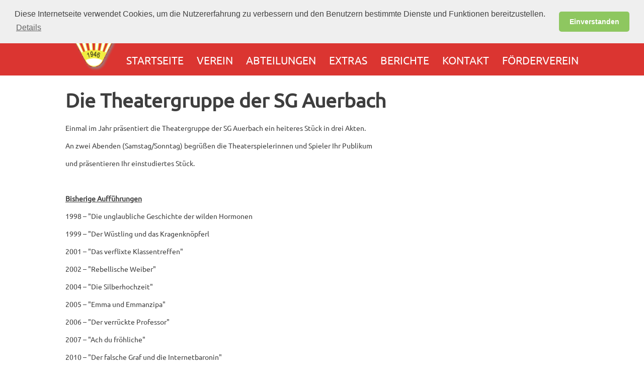

--- FILE ---
content_type: text/html; charset=utf-8
request_url: https://www.sg-auerbach.de/abteilungen/theatergruppe.html
body_size: 3827
content:
<!DOCTYPE html>
<html lang="de">
<head>

      <meta charset="utf-8">
    <title>Theatergruppe - SG Auerbach - Offizielle Webseite</title>
    <base href="https://www.sg-auerbach.de/">

          <meta name="robots" content="index,follow">
      <meta name="description" content="Einmal im Jahr präsentiert die Theatergruppe der SG Auerbach ein heiteres Stück in drei Akten.  An zwei Abenden (Samstag/Sonntag) begrüßen die Theaterspielerinnen und Spieler Ihr Publikum und präsentieren Ihr einstudiertes Stück...">
      <meta name="generator" content="Contao Open Source CMS">
    
	<meta name="viewport" content="width=device-width,initial-scale=1.0">
        <link rel="stylesheet" href="system/modules/lightcase/assets/css/lightcase.css">
<link rel="stylesheet" href="system/modules/euf_grid/assets/euf_grid.css">
<link rel="stylesheet" href="assets/contao/css/icons.min.css">
<link rel="stylesheet" href="system/modules/mobile_menu/assets/css/mobile-menu.min.css">
<link rel="stylesheet" href="bundles/trilobitcookiebar/assets/build/cookieconsent.min.css">
<link rel="stylesheet" href="assets/css/files_kunde_scss_layout.scss.css">
       

   
    <script src="assets/jquery/js/jquery.min.js"></script>
<script src="system/modules/mobile_menu/assets/js/mobile-menu.jquery.min.js"></script>
<script src="bundles/trilobitcookiebar/assets/build/cookieconsent.min.js"></script>
<link rel="shortcut icon" type="image/x-icon" href="share/favicon-sg-auerbach-offizielle-webseite.ico">
<script>
window.addEventListener("load", function() {
window.cookieconsent.initialise({"theme":"classic","content":{"header":"","message":"Diese Internetseite verwendet Cookies, um die Nutzererfahrung zu verbessern und den Benutzern bestimmte Dienste und Funktionen bereitzustellen.","dismiss":"Einverstanden","link":"Details","close":"","href":"datenschutz.html"},"type":"info","layout":"basic","position":"top","cookie":{"name":"cookieconsent_status","path":"\/","domain":"","expiryDays":null},"palette":{"popup":{"background":"#efefef","text":"#404040"},"button":{"background":"#8ec760","text":"#fff"}}});
});
</script>


    <link media="print" rel="stylesheet" href="files/kunde/scss/druck.css"> 
 <script type="text/javascript" src="files/kunde/js/jquery.stellar.min.js"></script>
 <!-- WAYPOINT -->
 <script src="files/kunde/js/waypoints.min.js" type="text/javascript" charset="utf-8"></script>
  <!-- A-CSI Javascript -->
 <script type="text/javascript" src="files/kunde/js/skriptsammlung.js"></script>
 

<meta name="google-site-verification" content="YTm_-VNINgUYSOH4bBu1IdMicNS7Gj876B-0XvAtdWM" />

  	

    

</head>
<body id="top" class="mac chrome blink ch131" itemscope itemtype="http://schema.org/WebPage">

      
    <div id="wrapper">
      <div id="header-outer">
	     <div id="header-inner">   
    		        		        			<header id="header" itemscope itemtype="http://schema.org/WPHeader" class="header echt wrap">
            			<div class="inside">
            				
<!-- indexer::stop -->
<div id="logo">
	<a href="./" title="zur Startseite"></a>
</div>
<!-- indexer::continue -->
<!-- indexer::stop -->
<nav class="mod_navigation block" id="navi-main" itemscope itemtype="http://schema.org/SiteNavigationElement">

  
  <a href="abteilungen/theatergruppe.html#skipNavigation2" class="invisible">Navigation überspringen</a>

  <ul class="level_1">
        <li class="startseite first"><a href="startseite.html" title="Startseite" class="startseite first" itemprop="url"><span itemprop="name">Startseite</span></a></li><!--
-->      <li class="submenu"><a href="verein/vorstandschaft.html" title="Verein" class="submenu" aria-haspopup="true" itemprop="url"><span itemprop="name">Verein</span></a><ul class="level_2">
        <li class="first"><a href="verein/vorstandschaft.html" title="Vorstandschaft" class="first" itemprop="url"><span itemprop="name">Vorstandschaft</span></a></li><!--
-->      <li><a href="verein/chronik.html" title="Chronik" itemprop="url"><span itemprop="name">Chronik</span></a></li><!--
-->      <li class="last"><a href="verein/beitrittserkl%C3%A4rung.html" title="Beitrittserklärung" class="last" itemprop="url"><span itemprop="name">Beitrittserklärung</span></a></li><!--
--></ul></li><!--
-->      <li class="submenu trail"><a href="abteilungen/fu%C3%9Fball.html" title="Abteilungen" class="submenu trail" aria-haspopup="true" itemprop="url"><span itemprop="name">Abteilungen</span></a><ul class="level_2">
        <li class="submenu sibling first"><a href="abteilungen/fu%C3%9Fball/1-2-mannschaft.html" title="Fußball" class="submenu sibling first" aria-haspopup="true" itemprop="url"><span itemprop="name">Fußball</span></a><ul class="level_3">
        <li class="first"><a href="abteilungen/fu%C3%9Fball/1-2-mannschaft.html" title="1. + 2. Mannschaft" class="first" itemprop="url"><span itemprop="name">1. + 2. Mannschaft</span></a></li><!--
-->      <li><a href="abteilungen/fu%C3%9Fball/damenmannschaft.html" title="Damenmannschaft" itemprop="url"><span itemprop="name">Damenmannschaft</span></a></li><!--
-->      <li><a href="abteilungen/fu%C3%9Fball/ah-mannschaft.html" title="AH-Mannschaft" itemprop="url"><span itemprop="name">AH-Mannschaft</span></a></li><!--
-->      <li><a href="abteilungen/fu%C3%9Fball/jugendfu%C3%9Fball.html" title="Jugendfußball" itemprop="url"><span itemprop="name">Jugendfußball</span></a></li><!--
-->      <li class="last"><a href="abteilungen/fu%C3%9Fball/schiedsrichter.html" title="Schiedsrichter" class="last" itemprop="url"><span itemprop="name">Schiedsrichter</span></a></li><!--
--></ul></li><!--
-->      <li class="sibling"><a href="abteilungen/gymnastik.html" title="Gymnastik" class="sibling" itemprop="url"><span itemprop="name">Gymnastik</span></a></li><!--
-->      <li class="sibling"><a href="abteilungen/kinderturnen.html" title="Kinderturnen" class="sibling" itemprop="url"><span itemprop="name">Kinderturnen</span></a></li><!--
-->      <li class="sibling"><a href="abteilungen/tanzkreis.html" title="Tanzkreis" class="sibling" itemprop="url"><span itemprop="name">Tanzkreis</span></a></li><!--
-->      <li class="sibling"><a href="https://tennis.sg-auerbach.de/startseite.html" title="Tennis" class="sibling" target="_blank" itemprop="url"><span itemprop="name">Tennis</span></a></li><!--
-->      <li class="sibling"><a href="https://www.ttc-schefflenz-auerbach.de" title="Tischtennis" class="sibling" target="_blank" itemprop="url"><span itemprop="name">Tischtennis</span></a></li><!--
-->      <li class="active last"><a href="abteilungen/theatergruppe.html" title="Theatergruppe" class="active last" itemprop="url"><span itemprop="name">Theatergruppe</span></a></li><!--
--></ul></li><!--
-->      <li class="submenu"><a href="extras/events.html" title="Extras" class="submenu" aria-haspopup="true" itemprop="url"><span itemprop="name">Extras</span></a><ul class="level_2">
        <li class="first"><a href="extras/events.html" title="Events" class="first" itemprop="url"><span itemprop="name">Events</span></a></li><!--
-->      <li><a href="extras/bildergalerie.html" title="Bildergalerie" itemprop="url"><span itemprop="name">Bildergalerie</span></a></li><!--
-->      <li class="last"><a href="extras/links.html" title="Links" class="last" itemprop="url"><span itemprop="name">Links</span></a></li><!--
--></ul></li><!--
-->      <li><a href="sga-nachrichten.html" title="Berichte" itemprop="url"><span itemprop="name">Berichte</span></a></li><!--
-->      <li><a href="kontakt.html" title="Kontakt" itemprop="url"><span itemprop="name">Kontakt</span></a></li><!--
-->      <li class="submenu last"><a href="F%C3%B6rderverein.html" title="Förderverein" class="submenu last" aria-haspopup="true" itemprop="url"><span itemprop="name">Förderverein</span></a><ul class="level_2">
        <li class="first"><a href="F%C3%B6rderverein.html" title="Förderverein" class="first" itemprop="url"><span itemprop="name">Förderverein</span></a></li><!--
-->      <li><a href="Beitrittserkl%C3%A4rung.html" title="Beitrittserklärung" itemprop="url"><span itemprop="name">Beitrittserklärung</span></a></li><!--
-->      <li><a href="F%C3%B6rderverein2.html" title="Vorstandschaft" itemprop="url"><span itemprop="name">Vorstandschaft</span></a></li><!--
-->      <li><a href="Volkslauf.html" title="10. Elztaler Volkslauf" itemprop="url"><span itemprop="name">10. Elztaler Volkslauf</span></a></li><!--
-->      <li class="last"><a href="Volkslauf.html" title="10. Elztaler Volkslauf_2" class="last" itemprop="url"><span itemprop="name">10. Elztaler Volkslauf_2</span></a></li><!--
--></ul></li><!--
--></ul>
  <a id="skipNavigation2" class="invisible">&nbsp;</a>

</nav>
<!-- indexer::continue -->

<!-- indexer::stop -->
<div class="mod_mobile_menu block" id="navi-mobile-trigger">

        
  
<div id="mobile-menu-4-trigger" class="mobile_menu_trigger">
    <i class="material-icons">menu</i></div>

<div id="mobile-menu-4" class="mobile_menu">
    <div class="inner">
        
<!-- indexer::stop -->
<nav class="mod_navigation block" id="navi-mobile" itemscope itemtype="http://schema.org/SiteNavigationElement">

  
  <a href="abteilungen/theatergruppe.html#skipNavigation3" class="invisible">Navigation überspringen</a>

  <ul class="level_1">
        <li class="startseite first"><a href="startseite.html" title="Startseite" class="startseite first" itemprop="url"><span itemprop="name">Startseite</span></a></li><!--
-->      <li class="submenu"><a href="verein/vorstandschaft.html" title="Verein" class="submenu" aria-haspopup="true" itemprop="url"><span itemprop="name">Verein</span></a><ul class="level_2">
        <li class="first"><a href="verein/vorstandschaft.html" title="Vorstandschaft" class="first" itemprop="url"><span itemprop="name">Vorstandschaft</span></a></li><!--
-->      <li><a href="verein/chronik.html" title="Chronik" itemprop="url"><span itemprop="name">Chronik</span></a></li><!--
-->      <li class="last"><a href="verein/beitrittserkl%C3%A4rung.html" title="Beitrittserklärung" class="last" itemprop="url"><span itemprop="name">Beitrittserklärung</span></a></li><!--
--></ul></li><!--
-->      <li class="submenu trail"><a href="abteilungen/fu%C3%9Fball.html" title="Abteilungen" class="submenu trail" aria-haspopup="true" itemprop="url"><span itemprop="name">Abteilungen</span></a><ul class="level_2">
        <li class="submenu sibling first"><a href="abteilungen/fu%C3%9Fball/1-2-mannschaft.html" title="Fußball" class="submenu sibling first" aria-haspopup="true" itemprop="url"><span itemprop="name">Fußball</span></a><ul class="level_3">
        <li class="first"><a href="abteilungen/fu%C3%9Fball/1-2-mannschaft.html" title="1. + 2. Mannschaft" class="first" itemprop="url"><span itemprop="name">1. + 2. Mannschaft</span></a></li><!--
-->      <li><a href="abteilungen/fu%C3%9Fball/damenmannschaft.html" title="Damenmannschaft" itemprop="url"><span itemprop="name">Damenmannschaft</span></a></li><!--
-->      <li><a href="abteilungen/fu%C3%9Fball/ah-mannschaft.html" title="AH-Mannschaft" itemprop="url"><span itemprop="name">AH-Mannschaft</span></a></li><!--
-->      <li><a href="abteilungen/fu%C3%9Fball/jugendfu%C3%9Fball.html" title="Jugendfußball" itemprop="url"><span itemprop="name">Jugendfußball</span></a></li><!--
-->      <li class="last"><a href="abteilungen/fu%C3%9Fball/schiedsrichter.html" title="Schiedsrichter" class="last" itemprop="url"><span itemprop="name">Schiedsrichter</span></a></li><!--
--></ul></li><!--
-->      <li class="sibling"><a href="abteilungen/gymnastik.html" title="Gymnastik" class="sibling" itemprop="url"><span itemprop="name">Gymnastik</span></a></li><!--
-->      <li class="sibling"><a href="abteilungen/kinderturnen.html" title="Kinderturnen" class="sibling" itemprop="url"><span itemprop="name">Kinderturnen</span></a></li><!--
-->      <li class="sibling"><a href="abteilungen/tanzkreis.html" title="Tanzkreis" class="sibling" itemprop="url"><span itemprop="name">Tanzkreis</span></a></li><!--
-->      <li class="sibling"><a href="https://tennis.sg-auerbach.de/startseite.html" title="Tennis" class="sibling" target="_blank" itemprop="url"><span itemprop="name">Tennis</span></a></li><!--
-->      <li class="sibling"><a href="https://www.ttc-schefflenz-auerbach.de" title="Tischtennis" class="sibling" target="_blank" itemprop="url"><span itemprop="name">Tischtennis</span></a></li><!--
-->      <li class="active last"><a href="abteilungen/theatergruppe.html" title="Theatergruppe" class="active last" itemprop="url"><span itemprop="name">Theatergruppe</span></a></li><!--
--></ul></li><!--
-->      <li class="submenu"><a href="extras/events.html" title="Extras" class="submenu" aria-haspopup="true" itemprop="url"><span itemprop="name">Extras</span></a><ul class="level_2">
        <li class="first"><a href="extras/events.html" title="Events" class="first" itemprop="url"><span itemprop="name">Events</span></a></li><!--
-->      <li><a href="extras/bildergalerie.html" title="Bildergalerie" itemprop="url"><span itemprop="name">Bildergalerie</span></a></li><!--
-->      <li class="last"><a href="extras/links.html" title="Links" class="last" itemprop="url"><span itemprop="name">Links</span></a></li><!--
--></ul></li><!--
-->      <li><a href="sga-nachrichten.html" title="Berichte" itemprop="url"><span itemprop="name">Berichte</span></a></li><!--
-->      <li><a href="kontakt.html" title="Kontakt" itemprop="url"><span itemprop="name">Kontakt</span></a></li><!--
-->      <li class="submenu last"><a href="F%C3%B6rderverein.html" title="Förderverein" class="submenu last" aria-haspopup="true" itemprop="url"><span itemprop="name">Förderverein</span></a><ul class="level_2">
        <li class="first"><a href="F%C3%B6rderverein.html" title="Förderverein" class="first" itemprop="url"><span itemprop="name">Förderverein</span></a></li><!--
-->      <li><a href="Beitrittserkl%C3%A4rung.html" title="Beitrittserklärung" itemprop="url"><span itemprop="name">Beitrittserklärung</span></a></li><!--
-->      <li><a href="F%C3%B6rderverein2.html" title="Vorstandschaft" itemprop="url"><span itemprop="name">Vorstandschaft</span></a></li><!--
-->      <li><a href="Volkslauf.html" title="10. Elztaler Volkslauf" itemprop="url"><span itemprop="name">10. Elztaler Volkslauf</span></a></li><!--
-->      <li class="last"><a href="Volkslauf.html" title="10. Elztaler Volkslauf_2" class="last" itemprop="url"><span itemprop="name">10. Elztaler Volkslauf_2</span></a></li><!--
--></ul></li><!--
--></ul>
  <a id="skipNavigation3" class="invisible">&nbsp;</a>

</nav>
<!-- indexer::continue -->
    </div>
</div>

<script>
(function($) {
    $('#mobile-menu-4').mobileMenu({
                'animation': true,
        'animationSpeed': 500,
                'breakPoint': 991,
        'offCanvas': false,
        'overlay': true,
        'disableNavigation': false,
        'parentTogglers': false,
        'closeOnLinkClick': false,
        'keepInPlace': false,
        'position': 'top',
                'trigger': $('#mobile-menu-4-trigger')
    });
})(jQuery);
</script>


</div>
<!-- indexer::continue -->

<div class="kopf-picto"><div class="inside"><div class="ce_image box-picto first block">

        
  
  <figure class="image_container">

          <a href="abteilungen/fu%C3%9Fball/1-2-mannschaft.html">
    
    

<img src="files/kunde/inhalt/icons/icon-fussball.png" width="56" height="57" alt="" itemprop="image">



        	
    <div class="inhalt">
    	<div class="inhalt-aussen">
    		<div class="inhalt-innen">
        	    <i class="fas fa-search-plus svg-inline"></i>
            </div>   
        </div>
    </div>
    	
      </a>
    
    
  </figure>


</div>

<div class="ce_image box-picto block">

        
  
  <figure class="image_container">

          <a href="abteilungen/gymnastik.html">
    
    

<img src="files/kunde/inhalt/icons/icon-turnen.png" width="56" height="57" alt="" itemprop="image">



        	
    <div class="inhalt">
    	<div class="inhalt-aussen">
    		<div class="inhalt-innen">
        	    <i class="fas fa-search-plus svg-inline"></i>
            </div>   
        </div>
    </div>
    	
      </a>
    
    
  </figure>


</div>

<div class="ce_image box-picto block">

        
  
  <figure class="image_container">

          <a href="https://tennis.sg-auerbach.de/startseite.html" target="_blank">
    
    

<img src="files/kunde/inhalt/icons/icon-tennis.png" width="56" height="57" alt="" itemprop="image">



        	
    <div class="inhalt">
    	<div class="inhalt-aussen">
    		<div class="inhalt-innen">
        	    <i class="fas fa-search-plus svg-inline"></i>
            </div>   
        </div>
    </div>
    	
      </a>
    
    
  </figure>


</div>

<div class="ce_image box-picto block">

        
  
  <figure class="image_container">

          <a href="https://www.ttc-schefflenz-auerbach.de" target="_blank">
    
    

<img src="files/kunde/inhalt/icons/icon-tischtennis.png" width="56" height="57" alt="" itemprop="image">



        	
    <div class="inhalt">
    	<div class="inhalt-aussen">
    		<div class="inhalt-innen">
        	    <i class="fas fa-search-plus svg-inline"></i>
            </div>   
        </div>
    </div>
    	
      </a>
    
    
  </figure>


</div>

<div class="ce_image box-picto-fb block">

        
  
  <figure class="image_container">

          <a href="https://www.facebook.com/SGA1946/" target="_blank">
    
    

<img src="files/kunde/inhalt/icons/icon-face-book.png" width="57" height="57" alt="" itemprop="image">



        	
    <div class="inhalt">
    	<div class="inhalt-aussen">
    		<div class="inhalt-innen">
        	    <i class="fas fa-search-plus svg-inline"></i>
            </div>   
        </div>
    </div>
    	
      </a>
    
    
  </figure>


</div>

<div class="ce_image box-picto-fb last block">

        
  
  <figure class="image_container">

          <a href="https://www.instagram.com/sgauerbach1946" target="_blank">
    
    

<img src="files/kunde/inhalt/icons/Icon_Insta-Gram.png" width="57" height="57" alt="" itemprop="image">



        	
    <div class="inhalt">
    	<div class="inhalt-aussen">
    		<div class="inhalt-innen">
        	    <i class="fas fa-search-plus svg-inline"></i>
            </div>   
        </div>
    </div>
    	
      </a>
    
    
  </figure>


</div>
  
</div></div>            			</div>
        			</header>
        		    		    	</div>
	  </div>
      
              <div id="container">

                      <main id="main" itemscope itemtype="http://schema.org/WebPageElement" itemprop="mainContentOfPage">
              <div class="inside">
                

  <div class="mod_article first last block" id="article-15">
    
          
<div class="ce_text first block">

            <h1>Die Theatergruppe der SG Auerbach</h1>
      
  
      <p>Einmal im Jahr präsentiert die Theatergruppe der SG Auerbach ein heiteres Stück in drei Akten.</p>
<p>An zwei Abenden (Samstag/Sonntag) begrüßen die Theaterspielerinnen und Spieler Ihr Publikum</p>
<p>und präsentieren Ihr einstudiertes Stück.</p>
<p>&nbsp;</p>
<p><span style="text-decoration: underline;"><strong>Bisherige Aufführungen</strong></span></p>
<p>1998 – "Die unglaubliche Geschichte der wilden Hormonen</p>
<p>1999 – "Der Wüstling und das Kragenknöpferl</p>
<p>2001 – "Das verflixte Klassentreffen"</p>
<p>2002 – "Rebellische Weiber"</p>
<p>2004 – "Die Silberhochzeit"</p>
<p>2005 – "Emma und Emmanzipa"</p>
<p>2006 – "Der verrückte Professor"</p>
<p>2007 – "Ach du fröhliche"</p>
<p>2010 – "Der falsche Graf und die Internetbaronin"</p>
<p>2011 – "Liebeslust und Wasserschaden"</p>
<p>2012 – "Alles bestens geregelt"</p>
<p>2014 – "Die Bürgermeisterwahl"</p>
<p>2016 <strong>- </strong>„Wenn keiner schläft und alles lacht, war das Theater gut gemacht“</p>
<p>2018 - "Frühlingserwachen" von Regina Rösch</p>
<p>2019 - "Opa es reicht" von Bernd Gombold</p>
<p>2020 - 2022 - Corona-bedingter Ausfall</p>
<p>2023 - "Geht die Katze, tanzen die Mäuse!" von Beate Irmisch</p>  
  
  

</div>

<div class="ce_image block">

        
  
  <figure class="image_container">

    
    

<img src="files/kunde/inhalt/Galerie/Fotos-Homepage-SGA-2023/Theatergruppe.jpg" width="4032" height="2268" alt="" itemprop="image">



    
    
  </figure>


</div>

<div class="ce_text last block">

        
  
      <p>Regie wird durchgeführt von Chaline Neugebauer &amp; Antonia Reinmuth.</p>
<p>&nbsp;</p>  
  
  

</div>
    
      </div>

              </div>
                          </main>
          
                                
                                
        </div>
      
      
<div class="custom">
      
<div id="footer-oben">
  <div class="inside">
    
<div  class="row ce_rowStart first">
<div class="col-sm-6 col-md-3 ">
<div class="ce_text footer-box block">

            <h3>Wir suchen Dich</h3>
      
  
      <p>Werde Jugendspieler bei der SG Auerbach</p>
<p><a href="verein/wir-suchen-dich.html"><em>mehr erfahren...</em></a></p>  
  
  

</div>
</div><div class="col-sm-6 col-md-3 ">
<div class="ce_text footer-box block">

            <h3>Kinderturn-ABC</h3>
      
  
      <p>Hier finden Sie einige Infos über unser Kinderturnen</p>
<p><a href="abteilungen/kinderturnen/kleines-kinderturn-abc.html"><em>mehr erfahren...</em></a></p>  
  
  

</div>
</div><div class="col-sm-6 col-md-3 ">
<div class="ce_text footer-box block">

            <h3>Ergebnisse</h3>
      
  
      <p>Alle Ergebnisse und Tabellen auf einem Blick</p>
<p><a href="verein/ergebnisse-und-tabellen.html">mehr erfahren...</a></p>  
  
  

</div>
</div><div class="col-sm-6 col-md-3 ">
<div class="ce_text block">

            <h3>Beitrittserklärung</h3>
      
  
      <p>Die Beitrittserklärung der SGA zum herunterladen</p>
<p><a href="verein/beitrittserkl%C3%A4rung.html"><em>mehr erfahren...</em></a></p>  
  
  

</div>
</div>
</div>
  
  </div>
</div>
  </div>

                        <div style="clear:both;"></div>
          <footer id="footer" itemscope itemtype="http://schema.org/WPFooter">
            <div class="inside">
              
<div class="ce_text first last block">

        
  
      <p>SG Auerbach e.V.&nbsp; | 74834 Elztal-Auerbach | Telefon Sportheim 06293-9286729</p>
<p><a href="impressum.html">Impressum</a> | <a href="datenschutz.html">Datenschutz</a></p>  
  
  

</div>
  
            </div>
          </footer>
              
    </div>

        
    
  
    


  
<script src="system/modules/lightcase/assets/js/lightcase.js"></script>
<script src="system/modules/lightcase/assets/js/jquery.events.touch.min.js"></script>
<script>
jQuery(document).ready(function($){
  $('a[data-lightbox]').each(function(){
    var $this = $(this);
    var c = $this.data('lightbox');
    $this.lightcase({
      attr: 'data-lightbox',
      slideshow: true,
      useAsCollection: c && $('[data-lightbox="'+c+'"]').length > 1,
      showCaption: false
    });
  });
});
</script>
  
</body>
</html>

--- FILE ---
content_type: text/css
request_url: https://www.sg-auerbach.de/system/modules/euf_grid/assets/euf_grid.css
body_size: 872
content:
.col-xs-1, .col-xs-2, .col-xs-3, .col-xs-4, .col-xs-5, .col-xs-6, .col-xs-7, .col-xs-8, .col-xs-9, .col-xs-10, .col-xs-11, .col-xs-12, .col-sm-1, .col-sm-2, .col-sm-3, .col-sm-4, .col-sm-5, .col-sm-6, .col-sm-7, .col-sm-8, .col-sm-9, .col-sm-10, .col-sm-11, .col-sm-12, .col-md-1, .col-md-2, .col-md-3, .col-md-4, .col-md-5, .col-md-6, .col-md-7, .col-md-8, .col-md-9, .col-md-10, .col-md-11, .col-md-12, .col-lg-1, .col-lg-2, .col-lg-3, .col-lg-4, .col-lg-5, .col-lg-6, .col-lg-7, .col-lg-8, .col-lg-9, .col-lg-10, .col-lg-11, .col-lg-12, .col-xl-1, .col-xl-2, .col-xl-3, .col-xl-4, .col-xl-5, .col-xl-6, .col-xl-7, .col-xl-8, .col-xl-9, .col-xl-10, .col-xl-11, .col-xl-12 {
  float: left;
  padding-left: 0.9375rem;
  padding-right: 0.9375rem;
  width: 100%;
  box-sizing: border-box;
}

.row:after {
  content: "";
  display: table;
  clear: both;
}

.row {
  margin-left: -0.9375rem;
  margin-right: -0.9375rem;
  box-sizing: border-box;
}

.row--show {
	position: relative;
	background: #f9f9f9;
	z-index: 0;
  padding-top: 0.9375rem;
}

.row--show:before {
	content: "";
	display: block;
	position: absolute;
	z-index: -1;
	left: 0.9375rem;
	right: 0.9375rem;
	top: 0;
	height: 100%;
	background: repeating-linear-gradient(to right,
		#f0f0f0 0%, #f0f0f0 calc((100% - (1.875rem * 11)) / 12), 
		#f9f9f9 calc((100% - (1.875rem * 11)) / 12), #f9f9f9 calc(((100% - (1.875rem * 11)) / 12) + 1.875rem)
	);
}

.row > div {
  padding-left: 0.9375rem;
  padding-right: 0.9375rem;
  box-sizing: border-box;
}

@media screen and (min-width: 0) {
  .col-xs-1 {
    width: 8.33333333%;
  }

  .col-xs-2 {
    width: 16.66666667%;
  }

  .col-xs-3 {
    width: 25%;
  }

  .col-xs-4 {
    width: 33.33333333%;
  }

  .col-xs-5 {
    width: 41.66666667%;
  }

  .col-xs-6 {
    width: 50%;
  }

  .col-xs-7 {
    width: 58.33333333%;
  }

  .col-xs-8 {
    width: 66.66666667%;
  }

  .col-xs-9 {
    width: 75%;
  }

  .col-xs-10 {
    width: 83.33333333%;
  }

  .col-xs-11 {
    width: 91.66666667%;
  }

  .col-xs-12 {
    width: 100%;
  }
}
@media screen and (min-width: 0) {
  .offset-xs-0 {
    margin-left: 0%;
  }

  .offset-xs-1 {
    margin-left: 8.33333333%;
  }

  .offset-xs-2 {
    margin-left: 16.66666667%;
  }

  .offset-xs-3 {
    margin-left: 25%;
  }

  .offset-xs-4 {
    margin-left: 33.33333333%;
  }

  .offset-xs-5 {
    margin-left: 41.66666667%;
  }

  .offset-xs-6 {
    margin-left: 50%;
  }

  .offset-xs-7 {
    margin-left: 58.33333333%;
  }

  .offset-xs-8 {
    margin-left: 66.66666667%;
  }

  .offset-xs-9 {
    margin-left: 75%;
  }

  .offset-xs-10 {
    margin-left: 83.33333333%;
  }

  .offset-xs-11 {
    margin-left: 91.66666667%;
  }
}
@media screen and (min-width: 0) {
  .pull-right-xs {
    float: right;
  }

  .pull-left-xs {
    float: left;
  }
}
@media screen and (min-width: 0) {
  .clear-xs {
    clear: both;
  }
}
@media screen and (min-width: 34.375em) {
  .clear-xs {
    clear: none;
  }
}
@media screen and (min-width: 34.375em) {
  .col-sm-1 {
    width: 8.33333333%;
  }

  .col-sm-2 {
    width: 16.66666667%;
  }

  .col-sm-3 {
    width: 25%;
  }

  .col-sm-4 {
    width: 33.33333333%;
  }

  .col-sm-5 {
    width: 41.66666667%;
  }

  .col-sm-6 {
    width: 50%;
  }

  .col-sm-7 {
    width: 58.33333333%;
  }

  .col-sm-8 {
    width: 66.66666667%;
  }

  .col-sm-9 {
    width: 75%;
  }

  .col-sm-10 {
    width: 83.33333333%;
  }

  .col-sm-11 {
    width: 91.66666667%;
  }

  .col-sm-12 {
    width: 100%;
  }
}
@media screen and (min-width: 34.375em) {
  .offset-sm-0 {
    margin-left: 0%;
  }

  .offset-sm-1 {
    margin-left: 8.33333333%;
  }

  .offset-sm-2 {
    margin-left: 16.66666667%;
  }

  .offset-sm-3 {
    margin-left: 25%;
  }

  .offset-sm-4 {
    margin-left: 33.33333333%;
  }

  .offset-sm-5 {
    margin-left: 41.66666667%;
  }

  .offset-sm-6 {
    margin-left: 50%;
  }

  .offset-sm-7 {
    margin-left: 58.33333333%;
  }

  .offset-sm-8 {
    margin-left: 66.66666667%;
  }

  .offset-sm-9 {
    margin-left: 75%;
  }

  .offset-sm-10 {
    margin-left: 83.33333333%;
  }

  .offset-sm-11 {
    margin-left: 91.66666667%;
  }
}
@media screen and (min-width: 34.375em) {
  .pull-right-sm {
    float: right;
  }

  .pull-left-sm {
    float: left;
  }
}
@media screen and (min-width: 34.375em) {
  .clear-sm {
    clear: both;
  }
}
@media screen and (min-width: 48em) {
  .clear-sm {
    clear: none;
  }
}
@media screen and (min-width: 48em) {
  .col-md-1 {
    width: 8.33333333%;
  }

  .col-md-2 {
    width: 16.66666667%;
  }

  .col-md-3 {
    width: 25%;
  }

  .col-md-4 {
    width: 33.33333333%;
  }

  .col-md-5 {
    width: 41.66666667%;
  }

  .col-md-6 {
    width: 50%;
  }

  .col-md-7 {
    width: 58.33333333%;
  }

  .col-md-8 {
    width: 66.66666667%;
  }

  .col-md-9 {
    width: 75%;
  }

  .col-md-10 {
    width: 83.33333333%;
  }

  .col-md-11 {
    width: 91.66666667%;
  }

  .col-md-12 {
    width: 100%;
  }
}
@media screen and (min-width: 48em) {
  .offset-md-0 {
    margin-left: 0%;
  }

  .offset-md-1 {
    margin-left: 8.33333333%;
  }

  .offset-md-2 {
    margin-left: 16.66666667%;
  }

  .offset-md-3 {
    margin-left: 25%;
  }

  .offset-md-4 {
    margin-left: 33.33333333%;
  }

  .offset-md-5 {
    margin-left: 41.66666667%;
  }

  .offset-md-6 {
    margin-left: 50%;
  }

  .offset-md-7 {
    margin-left: 58.33333333%;
  }

  .offset-md-8 {
    margin-left: 66.66666667%;
  }

  .offset-md-9 {
    margin-left: 75%;
  }

  .offset-md-10 {
    margin-left: 83.33333333%;
  }

  .offset-md-11 {
    margin-left: 91.66666667%;
  }
}
@media screen and (min-width: 48em) {
  .pull-right-md {
    float: right;
  }

  .pull-left-md {
    float: left;
  }
}
@media screen and (min-width: 48em) {
  .clear-md {
    clear: both;
  }
}
@media screen and (min-width: 58.75em) {
  .clear-md {
    clear: none;
  }
}
@media screen and (min-width: 58.75em) {
  .col-lg-1 {
    width: 8.33333333%;
  }

  .col-lg-2 {
    width: 16.66666667%;
  }

  .col-lg-3 {
    width: 25%;
  }

  .col-lg-4 {
    width: 33.33333333%;
  }

  .col-lg-5 {
    width: 41.66666667%;
  }

  .col-lg-6 {
    width: 50%;
  }

  .col-lg-7 {
    width: 58.33333333%;
  }

  .col-lg-8 {
    width: 66.66666667%;
  }

  .col-lg-9 {
    width: 75%;
  }

  .col-lg-10 {
    width: 83.33333333%;
  }

  .col-lg-11 {
    width: 91.66666667%;
  }

  .col-lg-12 {
    width: 100%;
  }
}
@media screen and (min-width: 58.75em) {
  .offset-lg-0 {
    margin-left: 0%;
  }

  .offset-lg-1 {
    margin-left: 8.33333333%;
  }

  .offset-lg-2 {
    margin-left: 16.66666667%;
  }

  .offset-lg-3 {
    margin-left: 25%;
  }

  .offset-lg-4 {
    margin-left: 33.33333333%;
  }

  .offset-lg-5 {
    margin-left: 41.66666667%;
  }

  .offset-lg-6 {
    margin-left: 50%;
  }

  .offset-lg-7 {
    margin-left: 58.33333333%;
  }

  .offset-lg-8 {
    margin-left: 66.66666667%;
  }

  .offset-lg-9 {
    margin-left: 75%;
  }

  .offset-lg-10 {
    margin-left: 83.33333333%;
  }

  .offset-lg-11 {
    margin-left: 91.66666667%;
  }
}
@media screen and (min-width: 58.75em) {
  .pull-right-lg {
    float: right;
  }

  .pull-left-lg {
    float: left;
  }
}
@media screen and (min-width: 58.75em) {
  .clear-lg {
    clear: both;
  }
}
@media screen and (min-width: 68.75em) {
  .clear-lg {
    clear: none;
  }
}
@media screen and (min-width: 68.75em) {
  .col-xl-1 {
    width: 8.33333333%;
  }

  .col-xl-2 {
    width: 16.66666667%;
  }

  .col-xl-3 {
    width: 25%;
  }

  .col-xl-4 {
    width: 33.33333333%;
  }

  .col-xl-5 {
    width: 41.66666667%;
  }

  .col-xl-6 {
    width: 50%;
  }

  .col-xl-7 {
    width: 58.33333333%;
  }

  .col-xl-8 {
    width: 66.66666667%;
  }

  .col-xl-9 {
    width: 75%;
  }

  .col-xl-10 {
    width: 83.33333333%;
  }

  .col-xl-11 {
    width: 91.66666667%;
  }

  .col-xl-12 {
    width: 100%;
  }
}
@media screen and (min-width: 68.75em) {
  .offset-xl-0 {
    margin-left: 0%;
  }

  .offset-xl-1 {
    margin-left: 8.33333333%;
  }

  .offset-xl-2 {
    margin-left: 16.66666667%;
  }

  .offset-xl-3 {
    margin-left: 25%;
  }

  .offset-xl-4 {
    margin-left: 33.33333333%;
  }

  .offset-xl-5 {
    margin-left: 41.66666667%;
  }

  .offset-xl-6 {
    margin-left: 50%;
  }

  .offset-xl-7 {
    margin-left: 58.33333333%;
  }

  .offset-xl-8 {
    margin-left: 66.66666667%;
  }

  .offset-xl-9 {
    margin-left: 75%;
  }

  .offset-xl-10 {
    margin-left: 83.33333333%;
  }

  .offset-xl-11 {
    margin-left: 91.66666667%;
  }
}
@media screen and (min-width: 68.75em) {
  .pull-right-xl {
    float: right;
  }

  .pull-left-xl {
    float: left;
  }
}
@media screen and (min-width: 68.75em) {
  .clear-xl {
    clear: both;
  }
}


--- FILE ---
content_type: text/css
request_url: https://www.sg-auerbach.de/assets/css/files_kunde_scss_layout.scss.css
body_size: 27624
content:
@font-face{font-family:'Lato Acsi';font-style:normal;font-weight:400;src:url('../../files/kunde/scss/fonts/lato-v16-latin-regular.eot');src:local('Lato Regular'), local('Lato-Regular'), url('../../files/kunde/scss/fonts/lato-v16-latin-regular.eot?#iefix') format('embedded-opentype'), url('../../files/kunde/scss/fonts/lato-v16-latin-regular.woff2') format('woff2'), url('../../files/kunde/scss/fonts/lato-v16-latin-regular.woff') format('woff'), url('../../files/kunde/scss/fonts/lato-v16-latin-regular.ttf') format('truetype'), url('../../files/kunde/scss/fonts/lato-v16-latin-regular.svg#Lato') format('svg');}@font-face{font-family:'Roboto Acsi';font-style:normal;font-weight:400;src:url('../../files/kunde/scss/fonts/roboto-v20-latin-regular.eot');src:local('Roboto'), local('Roboto-Regular'), url('../../files/kunde/scss/fonts/roboto-v20-latin-regular.eot?#iefix') format('embedded-opentype'), url('../../files/kunde/scss/fonts/roboto-v20-latin-regular.woff2') format('woff2'), url('../../files/kunde/scss/fonts/roboto-v20-latin-regular.woff') format('woff'), url('../../files/kunde/scss/fonts/roboto-v20-latin-regular.ttf') format('truetype'), url('../../files/kunde/scss/fonts/roboto-v20-latin-regular.svg#Roboto') format('svg');}@font-face{font-family:'Comfortaa Acsi';font-style:normal;font-weight:400;src:url('../../files/kunde/scss/fonts/comfortaa-v12-latin-regular.eot');src:local('Comfortaa Regular'), local('Comfortaa-Regular'), url('../../files/kunde/scss/fonts/comfortaa-v12-latin-regular.eot?#iefix') format('embedded-opentype'), url('../../files/kunde/scss/fonts/comfortaa-v12-latin-regular.woff2') format('woff2'), url('../../files/kunde/scss/fonts/comfortaa-v12-latin-regular.woff') format('woff'), url('../../files/kunde/scss/fonts/comfortaa-v12-latin-regular.ttf') format('truetype'), url('../../files/kunde/scss/fonts/comfortaa-v12-latin-regular.svg#Comfortaa') format('svg');}@font-face{font-family:'Sura';font-style:normal;font-weight:400;src:url('../../files/kunde/scss/fonts/sura-v4-latin-regular.eot');src:local('Sura'), local('Sura-Regular'), url('../../files/kunde/scss/fonts/sura-v4-latin-regular.eot?#iefix') format('embedded-opentype'), url('../../files/kunde/scss/fonts/sura-v4-latin-regular.woff2') format('woff2'), url('../../files/kunde/scss/fonts/sura-v4-latin-regular.woff') format('woff'), url('../../files/kunde/scss/fonts/sura-v4-latin-regular.ttf') format('truetype'), url('../../files/kunde/scss/fonts/sura-v4-latin-regular.svg#Sura') format('svg');}@font-face{font-family:'Source Sans Pro';font-style:normal;font-weight:400;src:url('../../files/kunde/scss/fonts/source-sans-pro-v13-latin-regular.eot');src:local('Source Sans Pro Regular'), local('SourceSansPro-Regular'), url('../../files/kunde/scss/fonts/source-sans-pro-v13-latin-regular.eot?#iefix') format('embedded-opentype'), url('../../files/kunde/scss/fonts/source-sans-pro-v13-latin-regular.woff2') format('woff2'), url('../../files/kunde/scss/fonts/source-sans-pro-v13-latin-regular.woff') format('woff'), url('../../files/kunde/scss/fonts/source-sans-pro-v13-latin-regular.ttf') format('truetype'), url('../../files/kunde/scss/fonts/source-sans-pro-v13-latin-regular.svg#SourceSansPro') format('svg');}@font-face{font-family:'Open Sans Acsi';font-style:normal;font-weight:400;src:url('../../files/kunde/scss/fonts/open-sans-v17-latin-regular.eot');src:local('Open Sans Regular'), local('OpenSans-Regular'), url('../../files/kunde/scss/fonts/open-sans-v17-latin-regular.eot?#iefix') format('embedded-opentype'), url('../../files/kunde/scss/fonts/open-sans-v17-latin-regular.woff2') format('woff2'), url('../../files/kunde/scss/fonts/open-sans-v17-latin-regular.woff') format('woff'), url('../../files/kunde/scss/fonts/open-sans-v17-latin-regular.ttf') format('truetype'), url('../../files/kunde/scss/fonts/open-sans-v17-latin-regular.svg#OpenSans') format('svg');}@font-face{font-family:'Ubuntu Acsi';font-style:normal;font-weight:400;src:url('../../files/kunde/scss/fonts/ubuntu-v14-latin-regular.eot');src:local('Ubuntu Regular'), local('Ubuntu-Regular'), url('../../files/kunde/scss/fonts/ubuntu-v14-latin-regular.eot?#iefix') format('embedded-opentype'), url('../../files/kunde/scss/fonts/ubuntu-v14-latin-regular.woff2') format('woff2'), url('../../files/kunde/scss/fonts/ubuntu-v14-latin-regular.woff') format('woff'), url('../../files/kunde/scss/fonts/ubuntu-v14-latin-regular.ttf') format('truetype'), url('../../files/kunde/scss/fonts/ubuntu-v14-latin-regular.svg#Ubuntu') format('svg');}@font-face{font-family:'Material Icons';font-style:normal;font-weight:400;src:url('../../files/kunde/scss/fonts/MaterialIcons-Regular.eot');src:local('Material Icons'), local('MaterialIcons-Regular'), url('../../files/kunde/scss/fonts/MaterialIcons-Regular.woff2') format('woff2'), url('../../files/kunde/scss/fonts/(MaterialIcons-Regular.woff') format('woff'), url('../../files/kunde/scss/fonts/MaterialIcons-Regular.ttf') format('truetype');}.material-icons{font-family:'Material Icons';font-weight:normal;font-style:normal;font-size:24px;display:inline-block;line-height:1;text-transform:none;letter-spacing:normal;word-wrap:normal;white-space:nowrap;direction:ltr;-webkit-font-smoothing:antialiased;text-rendering:optimizeLegibility;-moz-osx-font-smoothing:grayscale;font-feature-settings:'liga'}html{box-sizing:border-box}*,*:before,*:after{box-sizing:inherit}.float_left{float:left}.float_right{float:right}.block{overflow:hidden}.clear{height:0.1px;font-size:0.1px;line-height:0.1px;clear:both}.invisible{width:0;height:0;left:-1000px;top:-1000px;position:absolute;overflow:hidden;display:inline}/* normalize.css v4.0.0 | MIT License | github.com/necolas/normalize.css */html{font-family:sans-serif;-ms-text-size-adjust:100%;-webkit-text-size-adjust:100%;}body{margin:0}article,aside,details,figcaption,figure,footer,header,main,menu,nav,section,summary{display:block}audio,canvas,progress,video{display:inline-block}audio:not([controls]){display:none;height:0}progress{vertical-align:baseline}template,[hidden]{display:none}a{background-color:transparent}a:active,a:hover{outline-width:0}abbr[title]{border-bottom:none;text-decoration:underline;text-decoration:underline dotted;}b,strong{font-weight:inherit}b,strong{font-weight:bolder}dfn{font-style:italic}h1{font-size:2em;margin:0.67em 0}mark{background-color:#ff0;color:#000}small{font-size:80%}sub,sup{font-size:75%;line-height:0;position:relative;vertical-align:baseline}sub{bottom:-0.25em}sup{top:-0.5em}img{border-style:none}svg:not(:root){overflow:hidden}code,kbd,pre,samp{font-family:monospace, monospace;font-size:1em;}figure{margin:0}hr{box-sizing:content-box;height:0;overflow:visible;}button,input,select,textarea{font:inherit}optgroup{font-weight:bold}button,input,select{overflow:visible}button,input,select,textarea{margin:0}button,select{text-transform:none}button,[type="button"],[type="reset"],[type="submit"]{cursor:pointer}[disabled]{cursor:default}button,html [type="button"],[type="reset"],[type="submit"]{-webkit-appearance:button;}button::-moz-focus-inner,input::-moz-focus-inner{border:0;padding:0}button:-moz-focusring,input:-moz-focusring{outline:1px dotted ButtonText}fieldset{border:1px solid #c0c0c0;margin:0 2px;padding:0.35em 0.625em 0.75em}legend{box-sizing:border-box;color:inherit;display:table;max-width:100%;padding:0;white-space:normal;}textarea{overflow:auto}[type="checkbox"],[type="radio"]{box-sizing:border-box;padding:0;}[type="number"]::-webkit-inner-spin-button,[type="number"]::-webkit-outer-spin-button{height:auto}[type="search"]{-webkit-appearance:textfield}[type="search"]::-webkit-search-cancel-button,[type="search"]::-webkit-search-decoration{-webkit-appearance:none}@font-face{font-family:"RockSolid Icons";src:url("/files/fonts/rocksolid-icons.eot");src:url("/files/fonts/rocksolid-icons.eot?#iefix") format('eot'), url("/files/fonts/rocksolid-icons.woff") format('woff'), url("/files/fonts/rocksolid-icons.ttf") format('truetype'), url("/files/fonts/rocksolid-icons.svg") format('svg');}*[data-icon]:before{content:attr(data-icon);font:1em/1 "RockSolid Icons"}html{height:100.2%;font-size:14px;font-size:0.875rem}body{font-family:'Ubuntu Acsi', sans-serif;line-height:1.5;color:#3e3e3e;background:#ffffff;background:white;font-size:12px;font-size:0.75rem}@media (min-width:768px){body{font-size:14px;font-size:0.875rem}}@media (min-width:992px){body{font-size:16px;font-size:1rem}}a{color:#db3531}a:hover{text-decoration:none}ul{margin:0;padding:0}ul li{list-style-type:none;list-style-position:outside;margin-bottom:8px}ul li::before{font-family:"Material Icons";content:"chevron_right";font-weight:bold;position:relative;top:3px;margin-right:5px;color:#db3531}#main ul{margin-top:20px}.startseite #main{margin-top:0}figure{line-height:0}img{max-width:100%;height:auto}.ce_image a{position:relative;display:inline-block}.ce_image a:hover .inhalt{opacity:1}.ce_image a .svg-inline{display:inline-block;color:#ffffff;font-size:22px;font-size:1.375rem}.ce_image .inhalt{background:transparent none repeat scroll 0 0;background:#db3531;background:rgba(219, 53, 49, 0.5);bottom:0;height:100%;left:0;opacity:0;position:absolute;right:0;top:0;transition:all 0.5s ease 0s}.ce_image .inhalt-aussen{display:table;height:100%;width:100%}.ce_image .inhalt-innen{color:#ffffff;display:table-cell;line-height:1.5;text-align:center;vertical-align:middle}.ce_image .caption{color:#ffffff}.center{text-align:center}h1,h2,h3,h4,h5,h6{font-family:'Ubuntu Acsi', sans-serif;color:#3e3e3e;line-height:1.5;margin-top:0;margin-bottom:0}h1{font-size:30px;font-size:1.875rem;margin-bottom:15px}@media (min-width:768px){h1{font-size:40px;font-size:2.5rem}}@media (min-width:992px){h1{font-size:45px;font-size:2.8125rem}}h2{font-size:20px;font-size:1.25rem;margin-bottom:15px}@media (min-width:768px){h2{font-size:30px;font-size:1.875rem}}@media (min-width:992px){h2{font-size:40px;font-size:2.5rem}}h3{font-size:18px;font-size:1.125rem}@media (min-width:768px){h3{font-size:20px;font-size:1.25rem}}@media (min-width:992px){h3{font-size:25px;font-size:1.5625rem}}h4{font-size:16px;font-size:1rem;margin-bottom:15px}@media (min-width:768px){h4{font-size:18px;font-size:1.125rem}}@media (min-width:992px){h4{font-size:24px;font-size:1.5rem}}h5{font-size:15px;font-size:0.9375rem}@media (min-width:768px){h5{font-size:18px;font-size:1.125rem}}@media (min-width:992px){h5{font-size:24px;font-size:1.5rem}}h6{font-size:14px;font-size:0.875rem}@media (min-width:768px){h6{font-size:16px;font-size:1rem}}@media (min-width:992px){h6{font-size:22px;font-size:1.375rem}}#navigation .inside,.wrappit .ce_rsce_bgimage-content,.mod_breadcrumb,#navigation-slider .inside,#main .mod_article:not(.fullwidth),#footer .inside,body.sidebar #container,.mod_breadcrumb .inside,.footer-unten .inside,.bg-color-boxed .inside,.cta-inside,#footer-oben .inside,#header .inside,#slider{max-width:1100px;margin:0 auto;padding:20px 40px;clear:both}#slider,.mod_pageImage{padding:0}.no-padding{padding:0 !important}.fullwidth{max-width:100%;width:100%}[id="toTop"]{line-height:1;display:none;text-decoration:none;position:fixed;bottom:10px;right:10px;overflow:hidden;color:#ffffff;padding:12px;background:#db3531;background:#db3531;font-size:15px;font-size:0.9375rem;-webkit-transition:all 0.3s ease;-moz-transition:all 0.3s ease;-o-transition:all 0.3s ease;transition:all 0.3s ease;-webkit-border-radius:5px;-khtml-border-radius:5px;-moz-border-radius:5px;-ms-border-radius:5px;-o-border-radius:5px;border-radius:5px;z-index:99999999;border:1px solid #ffffff}[id="toTop"]:hover{opacity:0.7;-webkit-transition:all 0.3s ease;-moz-transition:all 0.3s ease;-o-transition:all 0.3s ease;transition:all 0.3s ease}[id="toTop"]:active{outline:none}[id="toTop"]:focus{outline:none}.p-0{padding:0 !important}.pt-0{padding-top:0 !important}.pt-10{padding-top:10px !important}.pt-20{padding-top:20px !important}.pt-30{padding-top:30px !important}.pt-40{padding-top:40px !important}.pt-50{padding-top:50px !important}.pt-60{padding-top:60px !important}.pt-70{padding-top:70px !important}.pt-80{padding-top:80px !important}.pt-90{padding-top:50px !important}.pt-100{padding-top:100px !important}.pt-200{padding-top:200px !important}.pt-300{padding-top:300px !important}.pb-0{padding-bottom:0 !important}.pb-10{padding-bottom:10px !important}.pb-20{padding-bottom:20px !important}.pb-30{padding-bottom:30px !important}.pb-40{padding-bottom:40px !important}.pb-50{padding-bottom:50px !important}.pb-60{padding-bottom:60px !important}.pb-70{padding-bottom:70px !important}.pb-80{padding-bottom:80px !important}.pb-90{padding-bottom:50px !important}.pb-100{padding-bottom:100px !important}.pb-200{padding-bottom:200px !important}.pb-300{padding-bottom:300px !important}.pl-10{padding-left:10px !important}.pl-20{padding-left:20px !important}.pl-30{padding-left:30px !important}.pl-40{padding-left:40px !important}.pl-50{padding-left:50px !important}.pl-60{padding-left:60px !important}.pl-70{padding-left:70px !important}.pl-80{padding-left:80px !important}.pl-90{padding-left:50px !important}.pl-100{padding-left:100px !important}.pl-200{padding-left:200px !important}.pl-300{padding-left:300px !important}.pr-10{padding-right:10px !important}.pr-20{padding-right:20px !important}.pr-30{padding-right:30px !important}.pr-40{padding-right:40px !important}.pr-50{padding-right:50px !important}.pr-60{padding-right:60px !important}.pr-70{padding-right:70px !important}.pr-80{padding-right:80px !important}.pr-90{padding-right:50px !important}.pr-100{padding-right:100px !important}.pr-200{padding-right:200px !important}.pr-300{padding-right:300px !important}.mt-10{margin-top:10px !important}.mt-20{margin-top:20px !important}.mt-30{margin-top:30px !important}.mt-40{margin-top:40px !important}.mt-50{margin-top:50px !important}.mt-60{margin-top:60px !important}.mt-70{margin-top:70px !important}.mt-80{margin-top:80px !important}.mt-90{margin-top:90px !important}.mt-100{margin-top:100px !important}.mt-200{margin-top:200px !important}.mt-300{margin-top:300px !important}.mb-10{margin-bottom:10px !important}.mb-20{margin-bottom:20px !important}.mb-30{margin-bottom:30px !important}.mb-40{margin-bottom:40px !important}.mb-50{margin-bottom:50px !important}.mb-60{margin-bottom:60px !important}.mb-70{margin-bottom:70px !important}.mb-80{margin-bottom:80px !important}.mb-90{margin-bottom:90px !important}.mb-100{margin-bottom:100px !important}.mb-200{margin-bottom:200px !important}.mb-300{margin-bottom:300px !important}.mw-500{max-width:500px;margin:0 auto}.bg-hellgrau{background:#ededed;background:#ededed}.bg-hauptfarbe{background:#db3531;background:#db3531}.color-schwarz{color:#3e3e3e}.color-schwarz h1,.color-schwarz h2,.color-schwarz h3,.color-schwarz h4,.color-schwarz h5,.color-schwarz h6{color:#3e3e3e}.ce_text .float_left{float:none}@media (min-width:768px){.ce_text .float_left{float:left}}.ce_text .float_right{float:none}@media (min-width:768px){.ce_text .float_right{float:right}}table{width:100%;border-spacing:0;border-collapse:collapse;margin-top:20px}table tr{font-size:14px;font-size:0.875rem}table tr.row_first{border-bottom:none}table tr.row_first td{background:#db3531;background:#db3531;color:#ffffff;font-weight:bold}table tr.even{background:#f5f5f5;background:whitesmoke}table tr td{padding:12px;min-width:130px;vertical-align:top}table tr td:first-child{min-width:250px}table tr p{margin-top:0;padding-top:0}table .table_subheadline{font-weight:bold;font-family:'Ubuntu Acsi', sans-serif;color:#db3531;font-size:calc($gross-6)px;font-size:calc($gross-6) / 16rem}@media (min-width:768px){table .table_subheadline{font-size:calc($gross-4)px;font-size:calc($gross-4) / 16rem}}@media (min-width:992px){table .table_subheadline{font-size:26px;font-size:1.625rem}}table .table_subheadline p{margin-bottom:15px}table .bg-grey{background:#f5f5f5;background:whitesmoke}.table_responsive{overflow-x:auto}.ce_hyperlink{margin-bottom:10px}.ce_hyperlink .hyperlink_txt{background:#db3531;background:#db3531;padding:16px 30px;color:#ffffff;text-decoration:none;-webkit-transition:all 0.3s ease;-moz-transition:all 0.3s ease;-o-transition:all 0.3s ease;transition:all 0.3s ease;min-width:150px;display:inline-block;text-align:center !important;font-size:16px;font-size:1rem;-webkit-border-radius:6px;-khtml-border-radius:6px;-moz-border-radius:6px;-ms-border-radius:6px;-o-border-radius:6px;border-radius:6px}.ce_hyperlink .hyperlink_txt:hover{background:#db3531;background:rgba(219, 53, 49, 0.8);-webkit-transition:all 0.3s ease;-moz-transition:all 0.3s ease;-o-transition:all 0.3s ease;transition:all 0.3s ease}.ce_hyperlink .hyperlink_img img{opacity:1;-webkit-transition:all 0.3s ease;-moz-transition:all 0.3s ease;-o-transition:all 0.3s ease;transition:all 0.3s ease}.ce_hyperlink .hyperlink_img img:hover{cursor:pointer;opacity:0.8;-webkit-transition:all 0.3s ease;-moz-transition:all 0.3s ease;-o-transition:all 0.3s ease;transition:all 0.3s ease}.ce_hyperlink .center{margin:0 auto}.ce_hyperlink.outline .hyperlink_txt{padding:16px 25px;background-color:transparent;border:2px solid #db3531;min-width:170px;color:#db3531}.ce_hyperlink.outline .hyperlink_txt:hover{background:#f1ed40;background:#f1ed40;color:#ffffff;border:2px solid #f1ed40}.ce_hyperlink.outline.nf{color:#f1ed40}.ce_hyperlink.erfolg .hyperlink_txt{background:#239c31;background:#239c31}.ce_hyperlink.erfolg .hyperlink_txt:hover{background:#239c31;background:rgba(35, 156, 49, 0.8)}.ce_hyperlink.warnung .hyperlink_txt{background-color:#e0a415}.ce_hyperlink.warnung .hyperlink_txt:hover{background:#e0a415;background:rgba(224, 164, 21, 0.8)}.ce_hyperlink.fehler .hyperlink_txt{background-color:#c71818}.ce_hyperlink.fehler .hyperlink_txt:hover{background:#c71818;background:rgba(199, 24, 24, 0.8)}.ce_hyperlink.info .hyperlink_txt{background-color:#579ce3}.ce_hyperlink.info .hyperlink_txt:hover{background:#579ce3;background:rgba(87, 156, 227, 0.8)}.ce_hyperlink.weiss .hyperlink_txt{background-color:#ffffff;color:#db3531}.ce_hyperlink.weiss .hyperlink_txt:hover{background:#ffffff;background:rgba(255, 255, 255, 0.8)}.ce_hyperlink.hauptfarbe .hyperlink_txt{background-color:#db3531}.ce_hyperlink.hauptfarbe .hyperlink_txt:hover{background:#db3531;background:rgba(219, 53, 49, 0.8)}.ce_hyperlink.nebenfarbe .hyperlink_txt{background-color:#f1ed40}.ce_hyperlink.nebenfarbe .hyperlink_txt:hover{background:#f1ed40;background:rgba(241, 237, 64, 0.8)}.ce_hyperlink.cta .hyperlink_txt{background:#db3531;background:rgba(219, 53, 49, 0);font-weight:bold;border:1px solid #ffffff;text-transform:uppercase}.ce_hyperlink.cta .hyperlink_txt:hover{background:#db3531;background:rgba(219, 53, 49, 0.5)}.ce_hyperlink.pt{margin-bottom:12px}.ce_hyperlink.pt .hyperlink_txt{background:#db3531;background:#db3531;font-weight:normal}.ce_hyperlink.pt .hyperlink_txt:hover{background:#db3531;background:rgba(219, 53, 49, 0.5)}.ce_rsce_bgimage_start{position:relative}.ce_rsce_bgimage_start .color_white{color:#ffffff !important}.ce_rsce_bgimage_start .color_white h1,.ce_rsce_bgimage_start .color_white h2,.ce_rsce_bgimage_start .color_white h3,.ce_rsce_bgimage_start .color_white h4,.ce_rsce_bgimage_start .color_white h5,.ce_rsce_bgimage_start .color_white h6{color:#ffffff !important}.ce_rsce_bgimage_start.bg_hauptfarbe{background:#db3531;background:#db3531}.ce_rsce_bgimage_start.bg_schwarz{background:#000000;background:black}.ce_rsce_bgimage_start.bg_weiss{background:#ffffff;background:white}.ce_rsce_bgimage_start.bg_hellgrau{background:#f5f5f5;background:whitesmoke}.ce_rsce_bgimage_start.bg_dunkelgrau{background:#333333;background:#333}.ce_rsce_bgimage_start .ce_rsce_bgimage-bild.bg_background{background-attachment:inherit;background-position:top right;background-repeat:no-repeat;background-size:cover;bottom:0;left:0;position:absolute;right:0;top:0}.ce_rsce_bgimage_start .ce_rsce_bgimage-content{position:relative;z-index:20}.ce_rsce_bgimage_start .inside{padding:20px 40px}.ce_rsce_bgimage_start .text-left{width:100%;padding:40px}@media (min-width:768px){.ce_rsce_bgimage_start .text-left{width:50%}}.ce_rsce_bgimage_start .image-right{position:relative;top:0;left:0;height:100%;width:100%;overflow:hidden}@media (min-width:768px){.ce_rsce_bgimage_start .image-right{position:absolute;top:0;left:50%;width:50%;height:100%;background-size:cover;background-position:center center;background-repeat:no-repeat}}.ce_rsce_bgimage_start .text-right{width:100%;padding:40px;position:relative;left:0}@media (min-width:768px){.ce_rsce_bgimage_start .text-right{width:50%;left:50%}}.ce_rsce_bgimage_start .image-left{position:relative;top:0;left:0;height:auto;width:100%;overflow:hidden}@media (min-width:768px){.ce_rsce_bgimage_start .image-left{position:absolute;top:0;left:0;width:50%;height:100%;background-size:cover;background-position:center center;background-repeat:no-repeat}}.ce_rsce_bgimage_start .inside{padding:0}.image-mobile{display:none}@media (min-width:768px){.image-mobile{display:none}}.color_white a{color:#ffffff}.ce_rsce_calltoaction .cta-inside{background:#db3531;background:#db3531}.ce_rsce_calltoaction .cta-text{font-size:16px;font-size:1rem;color:#ffffff}@media (min-width:768px){.ce_rsce_calltoaction .cta-text{max-width:70%;font-size:18px;font-size:1.125rem}}.ce_rsce_calltoaction .cta-inhalt{display:block}@media (min-width:768px){.ce_rsce_calltoaction .cta-inhalt{display:-webkit-box;display:-moz-box;display:-ms-flexbox;display:-webkit-flex;display:flex;-webkit-flex-direction:row;-moz-flex-direction:row;-ms-flex-direction:row;flex-direction:row;-webkit-flex-wrap:wrap;-moz-flex-wrap:wrap;-ms-flex-wrap:wrap;flex-wrap:wrap;-webkit-justify-content:space-between;-moz-justify-content:space-between;-ms-justify-content:space-between;justify-content:space-between;-ms-flex-pack:space-between;-webkit-align-items:center;-moz-align-items:center;-ms-align-items:center;align-items:center}}.ce_rsce_calltoaction .cta-button .ce_hyperlink a{margin-bottom:0}.ce_rsce_calltoaction.bg-image .cta-inside{background-repeat:no-repeat;background-position:center bottom;background-size:cover;background:#db3531;background:rgba(219, 53, 49, 0.8)}.ce_rsce_calltoaction.bg-image h1,.ce_rsce_calltoaction.bg-image h2,.ce_rsce_calltoaction.bg-image h3,.ce_rsce_calltoaction.bg-image h4,.ce_rsce_calltoaction.bg-image h5,.ce_rsce_calltoaction.bg-image h6{color:#ffffff}.ce_rsce_calltoaction.bg-image .cta-text{color:#ffffff}.ce_rsce_bildhovertext{position:relative;cursor:pointer}.ce_rsce_bildhovertext img{max-width:auto;width:100%}.ce_rsce_bildhovertext:hover .inhalt{opacity:1}.ce_rsce_bildhovertext a{position:relative;display:inline-block}.ce_rsce_bildhovertext a .svg-inline{display:inline-block;color:#ffffff;font-size:22px;font-size:1.375rem}.ce_rsce_bildhovertext .inhalt{background:transparent none repeat scroll 0 0;background:#db3531;background:rgba(219, 53, 49, 0.7);bottom:0;height:100%;left:0;opacity:0;position:absolute;right:0;top:0;transition:all 0.5s ease 0s}.ce_rsce_bildhovertext .inhalt-aussen{display:table;height:100%;width:100%}.ce_rsce_bildhovertext .inhalt-innen{color:#ffffff;display:table-cell;line-height:1.5;text-align:center;vertical-align:middle}.ce_rsce_bildhovertext .inhalt-innen .text p{padding:10px}.ce_rsce_bildhovertext .caption{color:#ffffff}.box-ohne{width:100%;float:left}@media (min-width:768px){.box-ohne{width:50%}}@media (min-width:992px){.box-ohne{width:33%}}.text-overlay{position:absolute;left:20px;top:20px;color:#ffffff;text-transform:uppercase;font-size:22px;font-size:1.375rem}.text-overlay p{margin:0;padding:0}.text-overlay:after{content:"";display:block;margin:10px 0 0 0;height:2px;width:60px;background-color:#ffffff}.overlay-text{color:#ffffff;text-decoration:none}.overlay-text:after{font-family:"Material Icons";content:"add";display:block;color:#ffffff;font-size:48px;font-size:3rem}.inhalt-innen a{color:#ffffff;text-decoration:none;text-transform:uppercase;font-size:22px;font-size:1.375rem;font-weight:bold}.preistabelle{border:1px solid #f5f5f5;z-index:1}.preistabelle .pt-title{background:#db3531;background:rgba(219, 53, 49, 0.8);color:#ffffff;text-align:center;padding:12px;font-size:16px;font-size:1rem;font-family:'Ubuntu Acsi', sans-serif;position:relative}.preistabelle .pt-preis{text-align:center;background:#db3531;background:#db3531;position:relative;font-size:32px;font-size:2rem;color:#ffffff}.preistabelle .pt-preis .waehrung{font-size:14px;font-size:0.875rem}.preistabelle .pt-preis .abrechnung{font-size:16px;font-size:1rem}.preistabelle .pt-preis:after{content:"";position:absolute;bottom:1px;left:50%;margin:-0.125em;border:0.125em solid transparent;border-top-color:transparent;border-bottom-color:transparent;border-bottom-style:solid;border-bottom-width:0.125em;border-top-color:#db3531;border-bottom:0;font-size:120px;font-size:7.5rem}.preistabelle .pt-leistungen ul{margin-top:18px}.preistabelle .pt-leistungen ul li{padding:12px;border-top:1px solid #f5f5f5;text-align:center;color:#f5f5f5}.preistabelle .pt-leistungen ul li:first-child{border-top:0}.pt-highlight{-webkit-box-shadow:0 0 18px rgba(0, 0, 0, 0.2);-moz-box-shadow:0 0 18px rgba(0, 0, 0, 0.2);box-shadow:0 0 18px rgba(0, 0, 0, 0.2)}.pt-highlight .banner-highlight{position:relative;z-index:10000;float:left;margin:-2.07692em;padding:0.76923em 2.92308em;font-size:13px;font-size:0.8125rem;text-transform:uppercase;color:#ffffff;background:#239c31;background:rgba(35, 156, 49, 0.8);-webkit-transform:translate(-30%, 0) rotate(-45deg);-moz-transform:translate(-30%, 0) rotate(-45deg);-ms-transform:translate(-30%, 0) rotate(-45deg);-o-transform:translate(-30%, 0) rotate(-45deg);transform:translate(-30%, 0) rotate(-45deg);-webkit-transform-origin:100% 0;-moz-transform-origin:100% 0;-ms-transform-origin:100% 0;-o-transform-origin:100% 0;transform-origin:100% 0}.ce_rsce_testimonial{margin:30px 0}.ce_rsce_testimonial .testimonial-inside{max-width:650px;margin:0 auto}.ce_rsce_testimonial .testimonial-inside .testimonial-inhalt .testimonial-text{font-size:20px;font-size:1.25rem}.ce_rsce_testimonial .testimonial-inside .testimonial-inhalt .testimonial-text p{display:inline;margin:0;padding:0}.ce_rsce_testimonial .testimonial-inside .testimonial-inhalt .testimonial-kunde{margin-top:20px;font-size:14px;font-size:0.875rem;font-style:italic}.ce_rsce_box_bild_text_link{width:50%;float:left}.ce_rsce_box_bild_text_link figure{line-height:0}.ce_rsce_box_bild_text_link a{opacity:1;filter:alpha(opacity=100);-webkit-transition:all 0.6s ease;-moz-transition:all 0.6s ease;-o-transition:all 0.6s ease;transition:all 0.6s ease;display:block;line-height:0}.ce_rsce_box_bild_text_link a:hover{opacity:0.8;filter:alpha(opacity=80);-webkit-transition:all 0.6s ease;-moz-transition:all 0.6s ease;-o-transition:all 0.6s ease;transition:all 0.6s ease}[id="header-outer"]{position:relative;z-index:900;overflow:visible;width:100%;background:#db3531;background:#db3531;z-index:99}[id="header-outer"] .inside{position:relative;height:100px;padding:0 !important}@media (min-width:768px){[id="header-outer"] .inside{height:150px}}.custom{position:relative;z-index:1}[id="logo"] a{background-position:left;background-repeat:no-repeat;background-size:100% auto;display:block;height:100%;width:100%}[id="logo"]{display:block;width:59px;height:61px;position:absolute;left:40px;top:20px}[id="logo"] a{background-image:url("[data-uri]")}[id="logo"] a{background-position:left;background-repeat:no-repeat;background-size:100% auto;display:block;height:100%;width:100%}@media (min-width:992px){[id="logo"]{width:118px;height:122px}}body.fixed-header .sticky{display:none}.sticky{display:none;position:fixed;left:0;top:0;width:100%;z-index:1000;-webkit-box-shadow:0 8px 18px rgba(0, 0, 0, 0.2);-moz-box-shadow:0 8px 18px rgba(0, 0, 0, 0.2);box-shadow:0 8px 18px rgba(0, 0, 0, 0.2);visibility:hidden}@media (min-width:992px){.sticky{visibility:visible}}.sticky .header.cloned{padding:0;height:auto;background-color:#ffffff;padding:20px;visibility:hidden}.sticky .header.cloned [id="navi-main"]{position:absolute;top:30px;right:20px}.sticky .header.cloned [id="logo"]{width:150px;height:49px}.sticky .header.cloned [id="logo"] a{width:150px;height:49px}@media (min-width:992px){.sticky .header.cloned{visibility:visible}}.startseite .mod_pageImage{display:none}.mod_pageImage img{width:100%;height:auto}.mod_rocksolid_slider a{color:#ffffff !important}.mod_rocksolid_slider .rsts-nav-item::before{content:""}.mod_rocksolid_slider .rsts-prev,.mod_rocksolid_slider .rsts-next{color:#ffffff;top:0;left:0;text-indent:0;background-image:none;line-height:1;border:none;width:90px;height:100%;box-shadow:none;border-radius:0;bottom:0}.mod_rocksolid_slider .rsts-prev:hover,.mod_rocksolid_slider .rsts-next:hover{background-color:transparent}.mod_rocksolid_slider .rsts-prev:hover::after,.mod_rocksolid_slider .rsts-next:hover::after{opacity:1}.mod_rocksolid_slider .rsts-prev span,.mod_rocksolid_slider .rsts-next span{display:none}.mod_rocksolid_slider .rsts-prev::after,.mod_rocksolid_slider .rsts-next::after{font-family:"Material Icons";content:"chevron_left";display:block;font-size:80px;font-size:5rem;margin:auto auto;position:absolute;top:50%;opacity:0.3;margin-top:-2.5rem}.mod_rocksolid_slider .rsts-next{left:auto;right:0}.mod_rocksolid_slider .rsts-next::after{content:"chevron_right";left:0}.rsts-skin-default .rsts-nav{right:0;left:0;width:100%;text-align:center}.rsts-skin-default .rsts-nav-bullets a.active{background-color:#db3531;width:15px;height:15px}.rsts-skin-default .rsts-nav-bullets a{background-color:#ffffff;width:15px;height:15px}.slider-leistungen .slider-control{height:51px}.slider-leistungen .slider-control a{line-height:1;text-decoration:none;overflow:hidden;color:#ffffff;padding:12px;background:#f5f5f5;background:whitesmoke;font-size:20px;font-size:1.25rem;-webkit-transition:all 0.3s ease;-moz-transition:all 0.3s ease;-o-transition:all 0.3s ease;transition:all 0.3s ease;-webkit-border-radius:5px;-khtml-border-radius:5px;-moz-border-radius:5px;-ms-border-radius:5px;-o-border-radius:5px;border-radius:5px;position:static}.slider-leistungen .slider-control a:hover{opacity:0.7;-webkit-transition:all 0.3s ease;-moz-transition:all 0.3s ease;-o-transition:all 0.3s ease;transition:all 0.3s ease}.slider-leistungen .slider-control a:active{outline:none}.slider-leistungen .slider-control a:focus{outline:none}.slider-leistungen .slider-control .slider-prev{text-align:center}.slider-leistungen .slider-control .slider-menu{display:none}.slider-wording-weiss{background:#db3531;background:rgba(219, 53, 49, 0.7);color:#ffffff}.slider-wording-weiss p{margin:0;padding:0;font-size:36px;font-size:2.25rem;font-family:'Ubuntu Acsi', sans-serif;color:#ffffff;padding:12px}.slider-wording-weiss p a{color:#db3531}.slider-wording-weiss p a:hover{color:#3e3e3e}.slider-wording-text{background:#ffffff;background:rgba(255, 255, 255, 0.7);max-width:560px}.slider-wording-text p{margin:0;padding:0;font-size:18px;font-size:1.125rem;font-family:'Ubuntu Acsi', sans-serif;color:#000000;padding:12px}.slider-wording-text p a{color:#000000}.slider-wording-text p a:hover{color:#3e3e3e}.slider-wording-text.tp-caption{white-space:normal}.ce_revolutionslider .tp-bannertimer{display:none}.ce_revolutionslider li .svg-inline--fa{display:none}.ce_revolutionslider .hyperlink-slider a{font-size:16px !important;padding:16px 25px !important}.euf_overlay{background:#ffffff;background:rgba(255, 255, 255, 0.8);z-index:10000}.euf_overlay .euf_overlay__content{box-shadow:0px 0px 10px rgba(0, 0, 0, 0.4);border-top:5px solid #db3531;max-width:540px}.euf_overlay .euf_overlay__image{position:absolute;top:0;left:0;right:0;bottom:0;background-size:cover;background-position:center center;background-repeat:no-repeat;z-index:1}.euf_overlay .euf_overlay__close{z-index:2}.euf_overlay .euf_overlay__inhalt{position:relative;z-index:2;font-size:13px;font-size:0.8125rem}.euf_overlay .euf_overlay__close{font-weight:bold;color:#ffffff;padding:6px;background:#db3531;background:#db3531}@keyframes opacity{from{opacity:0}to{opacity:1}}[id="navi-main"]{z-index:999;font-family:'Ubuntu Acsi', sans-serif;display:none;position:absolute;right:40px;bottom:0}[id="navi-main"].block{overflow:visible}[id="navi-main"] ul{margin:0;padding:0;list-style-type:none;background:transparent;background:rgba(0, 0, 0, 0);font-size:0}[id="navi-main"] ul li{line-height:1;font-weight:normal;position:relative;display:inline-block;-webkit-transition:all 0.6s ease;-moz-transition:all 0.6s ease;-o-transition:all 0.6s ease;transition:all 0.6s ease;margin-bottom:0;margin-left:26px;text-transform:uppercase}[id="navi-main"] ul li:before{display:none}[id="navi-main"] ul li a{text-decoration:none;display:inline-block;color:#ffffff;-webkit-transition:all 0.6s ease;-moz-transition:all 0.6s ease;-o-transition:all 0.6s ease;transition:all 0.6s ease;padding-bottom:20px}[id="navi-main"] ul li a span{font-size:24px;font-size:1.5rem;text-decoration:none;font-weight:normal;-webkit-transition:all 0.6s ease;-moz-transition:all 0.6s ease;-o-transition:all 0.6s ease;transition:all 0.6s ease}[id="navi-main"] ul li a.active{color:#f1ed40;-webkit-transition:all 0.6s ease;-moz-transition:all 0.6s ease;-o-transition:all 0.6s ease;transition:all 0.6s ease}[id="navi-main"] ul li a:hover{color:#f1ed40;-webkit-transition:all 0.6s ease;-moz-transition:all 0.6s ease;-o-transition:all 0.6s ease;transition:all 0.6s ease}[id="navi-main"] ul li:hover>ul{display:block;animation-name:opacity;animation-duration:0.6s}[id="navi-main"] ul li.dropdown-left ul{right:5px}[id="navi-main"] ul li.dropdown-left ul li ul{right:100% !important;background-color:#db3531;position:absolute;left:initial}[id="navi-main"] ul li ul{min-width:210px;padding:0;display:none;position:absolute;z-index:999;background:#ffffff;background:white;left:0;border-top:3px solid #db3531;-webkit-box-shadow:0px 0px 15px -2px rgba(0, 0, 0, 0.3);-moz-box-shadow:0px 0px 15px -2px rgba(0, 0, 0, 0.3);box-shadow:0px 0px 15px -2px rgba(0, 0, 0, 0.3);padding-top:10px;padding-bottom:10px}[id="navi-main"] ul li ul li{margin-left:0;border:none;padding:0;width:auto;list-style-type:none;margin-bottom:0;display:block;color:#333333;text-transform:none}[id="navi-main"] ul li ul li a{margin:0;border:none;display:block;padding:10px 15px;font-weight:normal;color:#333333}[id="navi-main"] ul li ul li a span{font-size:20px;font-size:1.25rem}[id="navi-main"] ul li ul li a:hover{color:#db3531}[id="navi-main"] ul li ul li a.active{color:#db3531}[id="navi-main"] ul li ul li ul{display:none;position:absolute;left:100%;top:-13px;margin-left:0 !important}@media (min-width:992px){[id="navi-main"]{display:block}}.mod_mobile_menu{position:absolute;top:0;right:40px;font-size:36px;font-size:2.25rem;color:#ffffff;z-index:1000}.mod_mobile_menu:hover{cursor:pointer}.mobile_menu .inner{background:#db3531;background:#db3531}[id="navi-mobile"]{}[id="navi-mobile"] ul{margin:0;padding:0;font-size:16px;font-size:1rem}[id="navi-mobile"] ul li{margin-bottom:0}[id="navi-mobile"] ul li:before{content:"";margin:0}[id="navi-mobile"] ul.level_1 li{border-bottom:1px solid #ffffff}[id="navi-mobile"] ul.level_2 li{border:none}[id="navi-mobile"] ul.level_3 li{border:none}[id="navi-mobile"] ul.level_4 li{border:none}[id="navi-mobile"] ul.level_5 li{border:none}[id="navi-mobile"] ul.level_6 li{border:none}[id="navi-mobile"] ul li{list-style-type:none}[id="navi-mobile"] ul li a{color:#ffffff;display:block;padding:10px;text-decoration:none;-webkit-transition:all 0.5s ease;-moz-transition:all 0.5s ease;-o-transition:all 0.5s ease;transition:all 0.5s ease}[id="navi-mobile"] ul li a:hover{background:#ffffff;background:rgba(255, 255, 255, 0.3);-webkit-transition:all 0.5s ease;-moz-transition:all 0.5s ease;-o-transition:all 0.5s ease;transition:all 0.5s ease}[id="navi-mobile"] ul li a.active{background:#ffffff;background:rgba(255, 255, 255, 0.3)}[id="navi-mobile"] ul li a.trail{background:#ffffff;background:rgba(255, 255, 255, 0.3)}[id="navi-mobile"] ul li.active ul.level_2{display:block}[id="navi-mobile"] ul li.trail ul.level_2{display:block}[id="navi-mobile"] ul li ul{display:none;list-style-type:square}[id="navi-mobile"] ul li ul li{font-size:13px;font-size:0.8125rem;padding-left:12px}[id="navi-mobile"] ul li ul li span:before{content:"» "}[id="navi-mobile"] ul li ul li.active ul.level_3{display:block}[id="navi-mobile"] ul li ul li.trail ul.level_3{display:block}[id="navi-mobile"] ul li ul ul{display:none}[id="navi-mobile"] ul li ul ul li{font-size:13px;font-size:0.8125rem;padding-left:12px}[id="navi-mobile"] ul li ul ul li.active ul.level_4{display:block}[id="navi-mobile"] ul li ul ul li.trail ul.level_4{display:block}[id="navi-mobile"] ul li ul ul ul{display:none;list-style-type:square}[id="navi-mobile"] ul li ul ul ul li{font-size:13px;font-size:0.8125rem;padding-left:12px}[id="navi-mobile"] ul li ul ul ul li.active ul.level_5{display:block}[id="navi-mobile"] ul li ul ul ul li.trail ul.level_5{display:block}[id="navi-mobile"] ul li ul ul ul ul{display:none;list-style-type:square}[id="navi-mobile"] ul li ul ul ul ul li{font-size:13px;font-size:0.8125rem;padding-left:12px}[id="navi-mobile"] ul li ul ul ul ul li.active ul.level_6{display:block}[id="navi-mobile"] ul li ul ul ul ul li.trail ul.level_6{display:block}.navi-sub ul li{margin:0;font-size:15px;font-size:0.9375rem}.navi-sub ul li:before{content:"";margin:0}.navi-sub{background:#db3531;background:#db3531;margin-bottom:25px}.navi-sub ul{margin:0;padding:0}.navi-sub ul.level_1 li{border-bottom:1px solid #ffffff}.navi-sub ul.level_2 li{border:none}.navi-sub ul.level_3 li{border:none}.navi-sub ul.level_4 li{border:none}.navi-sub ul li{list-style-type:none}.navi-sub ul li a{color:#ffffff;display:block;padding:10px;text-decoration:none;-webkit-transition:all 0.5s ease;-moz-transition:all 0.5s ease;-o-transition:all 0.5s ease;transition:all 0.5s ease}.navi-sub ul li a:hover{background:#000000;background:rgba(0, 0, 0, 0.3);-webkit-transition:all 0.5s ease;-moz-transition:all 0.5s ease;-o-transition:all 0.5s ease;transition:all 0.5s ease}.navi-sub ul li a.active{background:#000000;background:rgba(0, 0, 0, 0.3)}.navi-sub ul li a.trail{background:#000000;background:rgba(0, 0, 0, 0.3)}.navi-sub ul li.active ul.level_2{display:block}.navi-sub ul li.trail ul.level_2{display:block}.navi-sub ul li ul{display:none;list-style-type:square}.navi-sub ul li ul li{font-size:15px;font-size:0.9375rem;padding-left:22px}.navi-sub ul li ul li.active ul.level_3{display:block}.navi-sub ul li ul li.trail ul.level_3{display:block}.navi-sub ul li ul ul{display:none}.navi-sub ul li ul ul li{font-size:13px;font-size:0.8125rem}.navi-sub ul li ul ul li.active ul.level_4{display:block}.navi-sub ul li ul ul li.trail ul.level_4{display:block}.navi-sub ul li ul ul ul{display:none}.navi-sub ul li ul ul ul li{font-size:12px;font-size:0.75rem}.mod_mobile_menu{top:40px}.mod_mobile_menu .material-icons{font-size:50px;font-size:3.125rem}.galerie-normal ul{padding:0 0 1.5% 0}.galerie-normal ul li{float:left;position:relative;margin:0 0 2% 0}.galerie-normal ul li::before{display:none}.galerie-normal ul li figure{line-height:0}.galerie-normal ul li .svg-inline--fa{display:none}.galerie-normal ul li img{width:100%;height:auto}.galerie-normal ul li.col_first{margin-left:0}.galerie-normal ul li.col_last{margin-right:0}@media (min-width:576px){.galerie-normal ul li.col_last{margin-right:-1%}}.galerie-normal ul li a{position:relative;display:block;overflow:hidden;text-decoration:none}@media (min-width:576px){.galerie-normal ul li{margin:1.5% 0 0 1.5%}}.galerie-normal ul.cols_1 li{width:100%}@media (min-width:576px){.galerie-normal ul.cols_1 li{width:95.5%}}.galerie-normal ul.cols_2 li{width:100%}@media (min-width:576px){.galerie-normal ul.cols_2 li{width:47.75%}}.galerie-normal ul.cols_3 li{width:100%}@media (min-width:576px){.galerie-normal ul.cols_3 li{width:31.83%}}.galerie-normal ul.cols_4 li{width:100%}@media (min-width:576px){.galerie-normal ul.cols_4 li{width:23.875%}}.galerie-normal ul.cols_5 li{width:100%}@media (min-width:576px){.galerie-normal ul.cols_5 li{width:19%}}.galerie-normal ul.cols_6 li{width:100%}@media (min-width:576px){.galerie-normal ul.cols_6 li{width:15%}}.galerie-normal .inhalt{background:transparent none repeat scroll 0 0;background:#db3531;background:rgba(219, 53, 49, 0.5);bottom:0;height:100%;left:0;opacity:0;position:absolute;right:0;top:0;transition:all 0.5s ease 0s}.galerie-normal .inhalt-aussen{display:table;height:100%;width:100%}.galerie-normal .inhalt-innen{color:#ffffff;display:table-cell;line-height:1.5;text-align:center;vertical-align:middle}.galerie-normal .inhalt-innen .material-icons{font-size:36px;font-size:2.25rem}.galerie-normal .caption{color:#ffffff}.galerie-normal ul li:hover .inhalt{opacity:1}.galerie-normal ul li .svg-inline{display:inline-block;color:#ffffff}#cboxOverlay{z-index:1234567}#colorbox{z-index:1234568}.galerie-no-space ul{padding:0}.galerie-no-space ul li{float:left;position:relative;margin:0}.galerie-no-space ul li::before{display:none}.galerie-no-space ul li figure{line-height:0}.galerie-no-space ul li img{width:100%;height:auto}.galerie-no-space ul li a{position:relative;display:block;overflow:hidden;text-decoration:none}.galerie-no-space ul.cols_1 li{width:100%}.galerie-no-space ul.cols_2 li{width:100%}@media (min-width:576px){.galerie-no-space ul.cols_2 li{width:50%}}.galerie-no-space ul.cols_3 li{width:100%}@media (min-width:576px){.galerie-no-space ul.cols_3 li{width:33.33%}}.galerie-no-space ul.cols_4 li{width:100%}@media (min-width:576px){.galerie-no-space ul.cols_4 li{width:25%}}.galerie-no-space ul.cols_5 li{width:100%}@media (min-width:576px){.galerie-no-space ul.cols_5 li{width:20%}}.galerie-no-space .inhalt{background:transparent none repeat scroll 0 0;background:#db3531;background:rgba(219, 53, 49, 0.5);bottom:0;height:100%;left:0;opacity:0;position:absolute;right:0;top:0;transition:all 0.5s ease 0s}.galerie-no-space .inhalt-aussen{display:table;height:100%;width:100%}.galerie-no-space .inhalt-innen{color:#ffffff;display:table-cell;line-height:1.5;text-align:center;vertical-align:middle}.galerie-no-space .inhalt-innen .material-icons{font-size:36px;font-size:2.25rem}.galerie-no-space .caption{color:#ffffff}.galerie-no-space ul li:hover .inhalt{opacity:1}.galerie-no-space ul li .svg-inline{display:inline-block;color:#ffffff}.ce_accordion .ui-state-default{display:block;float:none}.ce_accordion .ui-accordion-content{padding-bottom:10px;border-bottom:1px solid #ffffff}.ce_accordion .ce_text{padding:0}.ce_accordion .toggler{color:#ffffff;padding:10px;background:#db3531;background:#db3531;border-bottom:1px solid #ffffff}.ce_accordion .toggler:hover{cursor:pointer}.ce_accordion .toggler::before{font-size:14px;font-size:0.875rem;font-family:'Material Icons';content:'add';float:right;border-radius:100px;width:25px;height:25px;background:#ffffff;background:white;color:#db3531;text-align:center}.ce_accordion .toggler.ui-state-active::before{color:#db3531;font-family:'Material Icons';content:'clear'}[id="main"] .ce_form form{margin-top:20px}[id="main"] .ce_form label{display:block}[id="main"] .ce_form legend{background-color:#db3531;color:#ffffff;padding:5px}[id="main"] .ce_form legend span{display:inline !important}[id="main"] .ce_form fieldset{-webkit-transition:all 0.3s ease;-moz-transition:all 0.3s ease;-o-transition:all 0.3s ease;transition:all 0.3s ease;margin-bottom:12px;border:1px solid #f5f5f5}[id="main"] .ce_form fieldset:hover{cursor:pointer;border:1px solid #f1ed40;-webkit-transition:all 0.3s ease;-moz-transition:all 0.3s ease;-o-transition:all 0.3s ease;transition:all 0.3s ease}[id="main"] .ce_form fieldset span{display:block}[id="main"] .ce_form fieldset label{max-width:90%}[id="main"] .ce_form .widget-checkbox span{display:inline-block;margin-right:15px;font-size:13px;font-size:0.8125rem}[id="main"] .ce_form .widget-checkbox label{display:inline-block}[id="main"] .ce_form .widget-checkbox input[type="checkbox"]{margin-top:18px;margin-right:7px}[id="main"] .ce_form input{-webkit-transition:all 0.3s ease;-moz-transition:all 0.3s ease;-o-transition:all 0.3s ease;transition:all 0.3s ease;width:100%;box-sizing:border-box;-webkit-box-sizing:border-box;-moz-box-sizing:border-box;border:1px solid #f5f5f5;padding:10px;margin-bottom:12px}[id="main"] .ce_form input:hover,[id="main"] .ce_form input:focus{cursor:pointer;border:1px solid #db3531;-webkit-transition:all 0.3s ease;-moz-transition:all 0.3s ease;-o-transition:all 0.3s ease;transition:all 0.3s ease}[id="main"] .ce_form input.error{border:1px solid #c71818}[id="main"] .ce_form input[type="checkbox"]{width:12px;margin-bottom:12px;vertical-align:top;position:relative;top:1px}[id="main"] .ce_form select{width:100%;box-sizing:border-box;-webkit-box-sizing:border-box;-moz-box-sizing:border-box;padding:10px;font-family:'Ubuntu Acsi', sans-serif;margin-bottom:12px;-webkit-transition:all 0.3s ease;-moz-transition:all 0.3s ease;-o-transition:all 0.3s ease;transition:all 0.3s ease;margin-bottom:12px;border:1px solid #f5f5f5}[id="main"] .ce_form select:hover,[id="main"] .ce_form select:focus{cursor:pointer;border:1px solid #db3531;-webkit-transition:all 0.3s ease;-moz-transition:all 0.3s ease;-o-transition:all 0.3s ease;transition:all 0.3s ease}[id="main"] .ce_form textarea{-webkit-transition:all 0.3s ease;-moz-transition:all 0.3s ease;-o-transition:all 0.3s ease;transition:all 0.3s ease;width:100%;box-sizing:border-box;-webkit-box-sizing:border-box;-moz-box-sizing:border-box;border:1px solid #f5f5f5;font-family:'Ubuntu Acsi', sans-serif;padding:10px;margin-bottom:12px}[id="main"] .ce_form textarea:hover,[id="main"] .ce_form textarea:focus{cursor:pointer;border:1px solid #db3531;-webkit-transition:all 0.3s ease;-moz-transition:all 0.3s ease;-o-transition:all 0.3s ease;transition:all 0.3s ease}[id="main"] .ce_form button[type="submit"]{opacity:0.8;filter:alpha(opacity=80);-webkit-transition:all 0.3s ease;-moz-transition:all 0.3s ease;-o-transition:all 0.3s ease;transition:all 0.3s ease;width:100%;background-color:#f1ed40;border:none;color:#ffffff;box-sizing:border-box;-webkit-box-sizing:border-box;-moz-box-sizing:border-box;padding:10px;font-family:'Ubuntu Acsi', sans-serif;margin-bottom:12px}[id="main"] .ce_form button[type="submit"]:hover{opacity:1;filter:alpha(opacity=100);-webkit-transition:all 0.3s ease;-moz-transition:all 0.3s ease;-o-transition:all 0.3s ease;transition:all 0.3s ease}[id="main"] .ce_form p.error{background-color:#c71818;padding:10px;color:#ffffff;margin-bottom:0}[id="main"] .ce_form .datenschutz p{font-size:13px;font-size:0.8125rem}[id="main"] .ce_form .datenschutz input[type="checkbox"]{margin-top:18px;margin-right:7px}.ce_accordion .ui-state-default{display:block;float:none}.ce_accordion .ui-accordion-content{padding-bottom:10px;border-bottom:1px solid #ffffff}.ce_accordion .ce_text{padding:0}.ce_accordion .toggler{color:#ffffff;padding:10px;background:#db3531;background:#db3531;border-bottom:1px solid #ffffff}.ce_accordion .toggler:hover{cursor:pointer}.ce_accordion .toggler::before{font-size:14px;font-size:0.875rem;font-family:'Material Icons';content:'add';float:right;border-radius:100px;width:25px;height:25px;background:#ffffff;background:white;color:#db3531;text-align:center}.ce_accordion .toggler.ui-state-active::before{color:#db3531;font-family:'Material Icons';content:'clear'}.ce_downloads ul{list-style-type:none;margin:0;padding:0}.ce_downloads ul li{border-bottom:1px dotted #f5f5f5;padding:10px 0}.ce_downloads ul li::before{content:""}.ce_downloads ul li a{color:#000000;text-decoration:none;padding-left:24px}.ce_downloads ul li .size{font-size:13px;font-size:0.8125rem;color:#333333}.ce_download{padding:25px;background-color:#db3531;margin-bottom:20px;position:relative}.ce_download h1,.ce_download h2,.ce_download h3,.ce_download h4,.ce_download h5,.ce_download h6{color:#ffffff}.ce_download a{color:#ffffff;text-decoration:none}.ce_download .size{font-size:13px;font-size:0.8125rem}.ce_download::before{font-size:50px;font-size:3.125rem;color:#ffffff;font-family:"Material Icons";content:"cloud_download";float:right}.mod_sitemap ul li ul{margin-top:10px;margin-left:20px}.mod_sitemap a{text-decoration:none}.mod_sitemap a:hover{text-decoration:underline}[id="footer"]{background:#f1ed40;background:#f1ed40;font-size:16px;font-size:1rem}[id="footer"] .footer-unten{color:#000000;font-size:16px;font-size:1rem}[id="footer"] .footer-unten a{color:#000000;text-decoration:none}[id="footer"] .footer-unten a:hover{text-decoration:underline}[id="footer"] .inside{color:#000000;text-align:center;font-size:18px;font-size:1.125rem}[id="footer"] .inside a{color:#000000;text-decoration:none}[id="footer"] .inside a:hover{text-decoration:underline}.footer-oben{color:#ffffff;font-size:14px;font-size:0.875rem;clear:both}.footer-oben a{color:#ffffff;text-decoration:none}.footer-oben p{margin:0;padding:0;margin-bottom:20px}.footer-oben h3{color:#ffffff;font-size:24px;font-size:1.5rem;font-weight:normal;text-transform:uppercase;margin-bottom:30px}.footer-oben ul li{border-bottom:1px solid #4e83a4}.footer-oben ul li a{display:inline-block;padding-bottom:10px}.footer-oben ul li::before{color:#ffffff;content:"chevron_right"}.footer-rechts{text-align:left}@media (min-width:768px){.footer-rechts{text-align:right}}body.sidebar #right{width:100%}@media (min-width:768px){body.sidebar #right{width:20%;margin-left:2%;float:left;overflow:hidden;position:relative}}body.sidebar #left{width:100%}@media (min-width:768px){body.sidebar #left{width:20%;margin-right:2%;float:left;overflow:hidden;position:relative;left:0;right:0;margin-left:0}}body.sidebar #main{width:100%}@media (min-width:768px){body.sidebar #main{width:78%;float:left;overflow:hidden;position:relative}}body.sidebar.right #main .mod_article{padding-left:0 !important}body.sidebar.left #main{float:right}body.sidebar.left #main .mod_article{padding-left:0;padding-right:0 !important}@media (min-width:768px){body.sidebar.left #main .mod_article{padding-left:20px}}body.sidebar #container{padding-top:0;padding-bottom:0}#right{margin-top:20px}@media (min-width:768px){#right{border-left:1px solid #f5f5f5;padding-left:30px}}#left{margin-top:40px}.seitenbild-none .mod_pageImage{display:none}.custom{clear:both}.trenner{height:1px;background:#3e3e3e;background:rgba(62, 62, 62, 0.3);margin:60px 0}#footer-oben{background:#db3531;background:#db3531;color:#ffffff;padding:20px 0}#footer-oben a{color:#ffffff}#footer-oben h3{color:#ffffff}#footer-oben .footer-box{border-right:1px solid #ffffff}#main{padding-bottom:40px}.kopf-picto{position:absolute;right:100px;top:20px;display:none}@media (min-width:576px){.kopf-picto{display:block}}@media (min-width:992px){.kopf-picto{right:40px;top:20px}}.kopf-picto .box-picto{float:left;margin-left:10px}.kopf-picto .box-picto-fb{float:left;margin-left:30px}[id="main"] .ce_form input{border-block-color:#CCCCCC}[id="main"] .ce_form button[type="submit"]{background-color:#db3531}

--- FILE ---
content_type: text/css
request_url: https://www.sg-auerbach.de/files/kunde/scss/druck.css
body_size: 441
content:
/*===================
   1. Allgemeine Selektoren
   ===================*/
 *  {
    padding:0;
    margin:0;
}
html  {
    height:100%;
}
body  {
    color:#000000;
    background-color:#ffffff;
    text-align:left;
    font:12pt sans-serif;
    line-height:1.5;
}
h1  {
        font-size:15pt;
        padding-bottom: 12pt;
        color:#000000;
}
h2,
h3,
h4,
h5  {
        font-size:13pt;
        padding-top:12pt;
}


/*==================
   2. Hyperlinks   
   ==================*/
a  {
    color:#000;
    background-color:#fff;
}
   
/*=========================
   3. Layoutbereich  
   =========================*/
.ce_download, .breadcrumb, .navi-sub, .mod_rocksolid_slider, #navi-main, #hauptnavigation, .pdf_link, #top_login, #navigation_footer, #subMenusContainer_2, #left, #header, #footer, .custom, #fix-wrapper  {
    display:none;
}

body.sidebar #main {
    float: none;
    width: 100%;
    padding:0;
    border:none;
}

body.sidebar.left #main {
    border-left: none;
}

#wrapper{
     box-shadow:none;
}

img  {
     display:none;
}
.skiplink  { display:none; }

.nachoben  {
    display:none;
}
hr  {
    display:none;
}
#fussnavi  {
      display:none;
}

li  {
        list-style-type:disc;
        list-style-position:inside;
        text-indent:12pt;
}

#footer  {
  color:#000000;
  padding-top:12pt;
}
#bedienungshilfe #textbereich dt  {
        font-weight:bold;
        padding-top:6pt;
}

/* In modernen Browsern wird die Url mit ausgedruckt */
#textbereich a[href^="http://"]:after  {
    content:" [Zugriff unter: "attr(href)"] ";
    font-style:italic;
}
#textbereich h4 a[href^="http://"]:after  {
    content:" [Zugriff unter: "attr(href)"] ";
    font-style:italic;
}  


--- FILE ---
content_type: application/javascript
request_url: https://www.sg-auerbach.de/files/kunde/js/skriptsammlung.js
body_size: 1107
content:
/* ====================================
 * CCS3 Animationen
 * ==================================== */

var eliminate = jQuery("body");

// DEFINITION DER ANIMATIONS-KLASSEN mehr unter https://daneden.github.io/animate.css/

var animationClasses = ["fadeIn", "zoomIn", "fadeInDown","fadeInDownBig","fadeInLeft","fadeInLeftBig","fadeInRight","fadeInRightBig","fadeInUp","fadeInUpBig","rotateIn","zoomIn","slideInDown","slideInLeft","slideInRight","slideInUp","bounceIn","bounceInDown","bounceInLeft","bounceInRight","bounceInUp"];

// IM CMS GESETZTE ANIMATIONSKLASSE FINDEN UND DURCH DATA-CONTAINER ERSETZEN 

jQuery.each(animationClasses, function(key, value){
   eliminate.find("." + value).each(function(){
    jQuery(this).removeClass(value).attr("data-animation", value);
	});
});

// ANIMATION PER WAYPOINT SCHARF SCHALTEN UND ANIMATION ABSPIELEN
	
jQuery(document).ready(function() {
	var animation_start = function(element) {
		element.find('.animation').not('.nowaypoint').each(function() {
    var item = jQuery(this);
		    var animation = item.data("animation");
		    if(jQuery('body').hasClass('ios') || jQuery('body').hasClass('android')) {
		    	item.removeClass('animation');
		    	return true;
		    } else {
		        item.waypoint(function(direction) {
	    			item.removeClass('animation').addClass('animated '+animation).one('webkitAnimationEnd mozAnimationEnd MSAnimationEnd oanimationend animationend', function() {
	    				item.removeClass(animation+' animated');
	    			});
	            },{offset: '90%',triggerOnce: true});
	        }
		});
	};
	
	setTimeout(function() {
  	jQuery('.mod_article').each(function() {
	         animation_start( jQuery(this) );
	    });
	},500);
	
});

// Fenster raus und reinfahren Kontakt
/*
jQuery(document).ready(function() {
  jQuery('#button_kontakt_rechts').click(function() {
    if(jQuery(this).hasClass('open')) {
      jQuery(this).animate({"right": "-=320px"}, 500);
    } else {
      jQuery(this).animate({"right": "+=320px"}, 500);
    }
    jQuery(this).toggleClass('open');
  });
});
*/
/* ====================================
 * PARALLAX TODO TODO TODO
 * ==================================== */
jQuery(document).ready(function(){
	jQuery(".ce_rsce_bgimage_anfang.parallax .ce_rsce_bgimage-bild").attr('data-stellar-background-ratio', '0.5');
	jQuery(".ce_rsce_bgimage_anfang.parallax .ce_rsce_bgimage-bild").attr('data-stellar-offset-parent', 'true');
});

setTimeout(function() {
jQuery(window).stellar({
	    horizontalScrolling: false,
	    responsive:true,
	});
},500);

/* ====================================
 * STICKY HEADER
 * ==================================== */

jQuery(document).ready(function()
{  
	var header = jQuery('#header');
	if(header)
	{		
		var childs = header.clone();
		var inner = '';
		childs.wrap(function() 
		{
		  	inner += jQuery( this ).html();
		});
		inner += '';
		var stickyheader = document.createElement('div');
		jQuery(stickyheader).attr('id','sticky').addClass('sticky').html(inner).insertAfter('#wrapper');
		jQuery('#sticky .inside').wrap('<div class="header cloned"></div>')
	}
});


function form_multi_highlight(){    
    if(jQuery('#f3').hasClass('form_page_1')){
        jQuery('#step_01').addClass('active');
    } 
    if(jQuery('#f3').hasClass('form_page_2')){
        jQuery('#step_02').addClass('active');
    }                       
};

function fixed() {
	var topHeight = jQuery("#header").outerHeight();
  if (jQuery(this).scrollTop() > topHeight) {
		jQuery("body").addClass("fixed-header");
    jQuery("#header-outer").css("visibility", "hidden");
    jQuery(".sticky").slideDown();
  } else {                             
		jQuery("body").removeClass("fixed-header");
    jQuery(".sticky").slideUp();
    jQuery("#header-outer").css("visibility", "visible");
    }  
};
	
jQuery(document).ready(function(){ 
	/*fixed();*/
  form_multi_highlight();
});

jQuery(window).scroll(function() {
	/*fixed();*/
});



